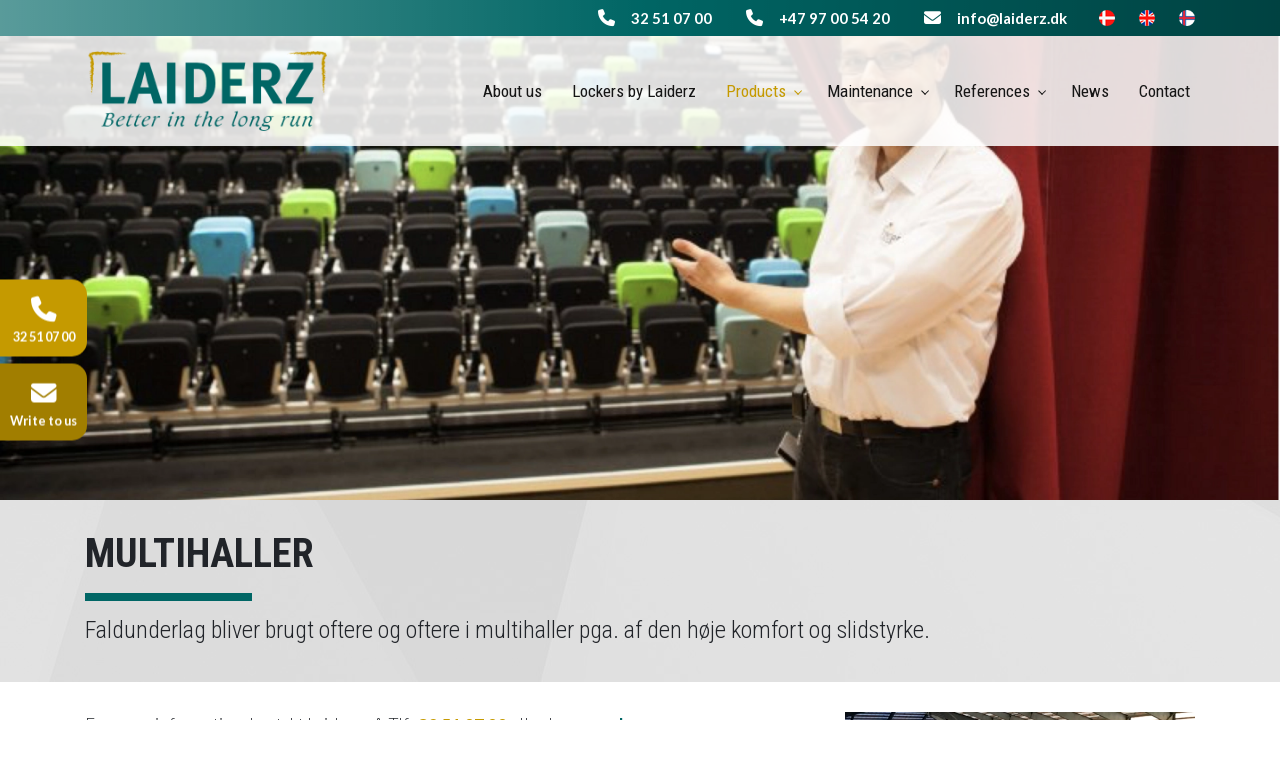

--- FILE ---
content_type: text/html; charset=UTF-8
request_url: https://laiderz.dk/en/produkter/multihaller
body_size: 15296
content:
<!DOCTYPE html>
<html lang="en" dir="ltr">
  <head>
    <script id="Cookiebot" src="https://consent.cookiebot.com/uc.js" data-cbid="953c306a-67b0-4397-b813-08f7b38920b5" data-blockingmode="auto" type="text/javascript"></script><!-- Google tag (gtag.js) -->
<script async src="https://www.googletagmanager.com/gtag/js?id=G-Y5RX309K02"></script>
<script>
  window.dataLayer = window.dataLayer || [];
  function gtag(){dataLayer.push(arguments);}
  gtag('js', new Date());

  gtag('config', 'G-Y5RX309K02');
</script>

    <meta charset="utf-8" />
<meta name="description" content="For mere information, kontakt Laiderz på: Tlf.: 32 51 07 00 eller læs mere her." />
<link rel="canonical" href="https://laiderz.dk/en/produkter/multihaller" />
<meta name="Generator" content="Drupal 10 (https://www.drupal.org)" />
<meta name="MobileOptimized" content="width" />
<meta name="HandheldFriendly" content="true" />
<meta name="viewport" content="width=device-width, initial-scale=1.0" />
<link rel="alternate" hreflang="da" href="https://laiderz.dk/produkter/multihaller" />
<link rel="alternate" hreflang="en" href="https://laiderz.dk/en/produkter/multihaller" />
<link rel="alternate" hreflang="fo" href="https://laiderz.dk/fo/produkter/multihaller" />
<link rel="icon" href="/sites/default/files/laiderz-fav.png" type="image/png" />

    <title>Multihaller - LAIDERZ ApS</title>
    <link rel="stylesheet" media="all" href="/sites/default/files/css/css_QrL37XbaZQ8Nud05Vkd_JIkYsNJyToNCun8qodM49dI.css?delta=0&amp;language=en&amp;theme=ewcustom&amp;include=[base64]" />
<link rel="stylesheet" media="all" href="/sites/default/files/css/css_sll21_D6z8K_HCxekyYcJA0kXN2GDt-oL1qGzdUbD_U.css?delta=1&amp;language=en&amp;theme=ewcustom&amp;include=[base64]" />
<link rel="stylesheet" media="all" href="https://cdn.auxo.dk/v1/css/all.min.css" />
<link rel="stylesheet" media="all" href="/themes/ewbootstrap/css/fonts.css?t7ggsn" />
<link rel="stylesheet" media="all" href="/sites/default/files/css/css_By_ijp7cCFAoiYzaNdm9DZMOCLYWl5A52YQXmsUwcKQ.css?delta=4&amp;language=en&amp;theme=ewcustom&amp;include=[base64]" />

    
  </head>
  <body class="page-node-50 page-node-even not-front not-logged-in node-produkt language-en">
    
        <a href="#main-content" class="visually-hidden focusable">
      Skip to main content
    </a>
    
      <div class="dialog-off-canvas-main-canvas" data-off-canvas-main-canvas>
    <div class="layout-container">

	<header class="top-section" role="banner">
		  <div class="main-content-wrapper">
    <div id="block-menu2">
  
    
      <header id="Menu2-6050a48c282ec" class="Menu2 Menu2-6050a48c282ec ">
	<div class="header js-sticky  js-pull-minions">
					<div class="header__top top">
				<div class="container-lg">
					<div class="row">
						<div class="col-12">
							<div class="top__cols">
								<div class="top__col">
									<ol class="company-info">
	<li class="company-info__item">
	<div class="company-info__item-visual"><a href="tel:+45+4532510700"><i aria-hidden="true" class="fa fa-phone"></i></a></div>

	<div class="company-info__item-content d-none d-md-block"><a href="tel:+45+4532510700"> 32 51 07 00</a></div>
	</li>
	<li class="company-info__item">
	<div class="company-info__item-visual"><a href="tel:+4597005420"><i aria-hidden="true" class="fa fa-phone"></i></a></div>

	<div class="company-info__item-content d-none d-md-block"><a href="tel:+4797005420">+47 97 00 54 20</a></div>
	</li>
	<li class="company-info__item">
	<div class="company-info__item-visual"><a href="mailto:info@laiderz.dk"><i aria-hidden="true" class="fa fa-envelope"></i></a></div>

	<div class="company-info__item-content d-none d-md-block"><a href="mailto:info@laiderz.dk">info@laiderz.dk</a></div>
	</li>
</ol>

								</div>
								<div class="top__col">
									<ol class="socials">
                        </ol>
																			<ol class="languages">
            <li class="languages__item">
            <a class="languages__link" href="/produkter/multihaller"><span class="languages__flag languages__flag--round" style="background-image: url(/themes/ewbootstrap/flags/da.png);"></span></a>
        </li>
            <li class="languages__item">
            <a class="languages__link" href="/en/produkter/multihaller"><span class="languages__flag languages__flag--round" style="background-image: url(/themes/ewbootstrap/flags/en.png);"></span></a>
        </li>
            <li class="languages__item">
            <a class="languages__link" href="/fo/produkter/multihaller"><span class="languages__flag languages__flag--round" style="background-image: url(/themes/ewbootstrap/flags/fo.png);"></span></a>
        </li>
    </ol>
																	</div>
							</div>
						</div>
					</div>
				</div>
			</div>
				<div class="header__primary primary ">
			<div class="primary__container container-lg">
				<div class="primary__row row">
					<div class="primary__cols col-12">
						<div class="primary__col">
							<a href="https://laiderz.dk/en" class="primary__logo" target="_self">
								<div class="media">  <picture>
                  <source srcset="/sites/default/files/styles/xl/public/laiderz-logo.webp?itok=_IVTanf0 1x" media="(min-width: 1200px)" type="image/webp" width="1069" height="356"/>
              <source srcset="/sites/default/files/styles/lg/public/laiderz-logo.webp?itok=nrZyEQFG 1x" media="(min-width: 992px)" type="image/webp" width="1069" height="356"/>
              <source srcset="/sites/default/files/styles/md/public/laiderz-logo.webp?itok=WHMF2Zdv 1x" media="(min-width: 768px)" type="image/webp" width="991" height="330"/>
              <source srcset="/sites/default/files/styles/sm/public/laiderz-logo.webp?itok=oX8bDOPk 1x" media="(min-width: 576px)" type="image/webp" width="767" height="255"/>
              <source srcset="/sites/default/files/styles/xs/public/laiderz-logo.webp?itok=eTX0nDNU 1x" media="(min-width: 0px)" type="image/webp" width="575" height="191"/>
              <source srcset="/sites/default/files/styles/xl/public/laiderz-logo.png?itok=_IVTanf0 1x" media="(min-width: 1200px)" type="image/png" width="1069" height="356"/>
              <source srcset="/sites/default/files/styles/lg/public/laiderz-logo.png?itok=nrZyEQFG 1x" media="(min-width: 992px)" type="image/png" width="1069" height="356"/>
              <source srcset="/sites/default/files/styles/md/public/laiderz-logo.png?itok=WHMF2Zdv 1x" media="(min-width: 768px)" type="image/png" width="991" height="330"/>
              <source srcset="/sites/default/files/styles/sm/public/laiderz-logo.png?itok=oX8bDOPk 1x" media="(min-width: 576px)" type="image/png" width="767" height="255"/>
              <source srcset="/sites/default/files/styles/xs/public/laiderz-logo.png?itok=eTX0nDNU 1x" media="(min-width: 0px)" type="image/png" width="575" height="191"/>
                  <img loading="lazy" src="/sites/default/files/styles/xs/public/laiderz-logo.png?itok=eTX0nDNU" alt="" />

  </picture>
</div>

							</a>
						</div>
						<div class="primary__col">
							<div class="primary__navbar">
								<div class="primary__navbar-inner">
									<div class="primary__navbar-action">
										<button class="primary__navbar-action-toggle hamburger hamburger--slider" type="button" data-sidebar-toggle="right">
											<span class="icon hamburger-box">
												<span class="icon-inner hamburger-inner"></span>
											</span>
										</button>
									</div>
									<div class="primary__navbar-main primary__navbar-main--right js-sidebar">
										<nav class="menu menu--effect--1 js-menu" aria-label="main" data-hovertimeout="0">

											<div class="menu__head">
												<a href="https://laiderz.dk/en" class="menu__head-logo" target="_self">
													<div class="media">  <picture>
                  <source srcset="/sites/default/files/styles/xl/public/laiderz-logo_0.webp?itok=UrUDq9S9 1x" media="(min-width: 1200px)" type="image/webp" width="1069" height="356"/>
              <source srcset="/sites/default/files/styles/lg/public/laiderz-logo_0.webp?itok=WCarI3BZ 1x" media="(min-width: 992px)" type="image/webp" width="1069" height="356"/>
              <source srcset="/sites/default/files/styles/md/public/laiderz-logo_0.webp?itok=q3l_xDZ- 1x" media="(min-width: 768px)" type="image/webp" width="991" height="330"/>
              <source srcset="/sites/default/files/styles/sm/public/laiderz-logo_0.webp?itok=aGdbMUF3 1x" media="(min-width: 576px)" type="image/webp" width="767" height="255"/>
              <source srcset="/sites/default/files/styles/xs/public/laiderz-logo_0.webp?itok=3o6VRrVq 1x" media="(min-width: 0px)" type="image/webp" width="575" height="191"/>
              <source srcset="/sites/default/files/styles/xl/public/laiderz-logo_0.png?itok=UrUDq9S9 1x" media="(min-width: 1200px)" type="image/png" width="1069" height="356"/>
              <source srcset="/sites/default/files/styles/lg/public/laiderz-logo_0.png?itok=WCarI3BZ 1x" media="(min-width: 992px)" type="image/png" width="1069" height="356"/>
              <source srcset="/sites/default/files/styles/md/public/laiderz-logo_0.png?itok=q3l_xDZ- 1x" media="(min-width: 768px)" type="image/png" width="991" height="330"/>
              <source srcset="/sites/default/files/styles/sm/public/laiderz-logo_0.png?itok=aGdbMUF3 1x" media="(min-width: 576px)" type="image/png" width="767" height="255"/>
              <source srcset="/sites/default/files/styles/xs/public/laiderz-logo_0.png?itok=3o6VRrVq 1x" media="(min-width: 0px)" type="image/png" width="575" height="191"/>
                  <img loading="lazy" src="/sites/default/files/styles/xs/public/laiderz-logo_0.png?itok=3o6VRrVq" alt="" />

  </picture>
</div>

												</a>
												<button class="menu__head-toggle hamburger hamburger--slider" type="button" data-sidebar-toggle="right">
													<span class="icon hamburger-box">
														<span class="icon-inner hamburger-inner"></span>
													</span>
												</button>
											</div>

											<div class="menu__body menu__dropdown menu__dropdown--1">
												<div class="menu__dropdown-inner menu__dropdown-inner--1">
													<ol class="menu__list menu__list--1">
														    <li class="menu__item menu__item--1 menu__item-28c56b97-6d05-40b6-adfb-7ba5963e511b  ">
                    <a href="/en/about-us" class="menu__link"  >
                
                <span>About us</span>

                
                            </a>
        
            </li>
    <li class="menu__item menu__item--1 menu__item-03109ff6-6451-4b05-9077-a06b15195c8a  ">
                    <a href="/en/lockers-laiderz" class="menu__link"  >
                
                <span>Lockers by Laiderz</span>

                
                            </a>
        
            </li>
    <li class="menu__item menu__item--1 menu__item-f3755672-1c73-4117-943c-0ee14ec5dd83 menu__item--mega menu__item--mega--wide ">
                    <span class="menu__link">
                
                <span>Products</span>

                
                                    <span class="toggle"><i class="icon--arrow"></i></span>
                            </span>
        
                    <div class="menu__dropdown menu__dropdown--2">
                <div class="menu__dropdown-inner menu__dropdown-inner--2">
                    <ol class="menu__list menu__list--2">
                            <li class="menu__item menu__item--2 menu__item-58a7e63c-a167-4841-b5ca-0d3677ab7e6e  ">
                    <a href="/en/produkter/kunstgraesbaner" class="menu__link"  >
                
                <span>Artificial turf</span>

                
                                    <span class="toggle"><i class="icon--arrow"></i></span>
                            </a>
        
                    <div class="menu__dropdown menu__dropdown--3">
                <div class="menu__dropdown-inner menu__dropdown-inner--3">
                    <ol class="menu__list menu__list--3">
                            <li class="menu__item menu__item--3 menu__item-e356d187-b9b7-420a-95b3-fb758618aac8  ">
                    <a href="/en/node/101" class="menu__link"  >
                
                <span>References</span>

                
                            </a>
        
            </li>

                    </ol>
                </div>
            </div>
            </li>
    <li class="menu__item menu__item--2 menu__item-1afe6f6b-ef83-4da6-9d85-b745ba12c4f1  ">
                    <a href="/en/produkter/sport-coating" class="menu__link"  >
                
                <span>Sport coating</span>

                
                                    <span class="toggle"><i class="icon--arrow"></i></span>
                            </a>
        
                    <div class="menu__dropdown menu__dropdown--3">
                <div class="menu__dropdown-inner menu__dropdown-inner--3">
                    <ol class="menu__list menu__list--3">
                            <li class="menu__item menu__item--3 menu__item-f998c9eb-e4c0-4d0b-b52a-3ce47c0f123b  ">
                    <a href="/en/node/102" class="menu__link"  >
                
                <span>References</span>

                
                            </a>
        
            </li>
    <li class="menu__item menu__item--3 menu__item-1608e240-a808-40ad-a718-6ef8c2b97ab9  ">
                    <a href="/en/produkter/atletik-loebebaner" class="menu__link"  >
                
                <span>Athletic running tracks</span>

                
                            </a>
        
            </li>
    <li class="menu__item menu__item--3 menu__item-f37c4e5c-cafb-45c3-9560-07f776671494  ">
                    <a href="/en/produkter/basketbaner" class="menu__link"  >
                
                <span>Basket tracks</span>

                
                            </a>
        
            </li>
    <li class="menu__item menu__item--3 menu__item-0fe85a5b-96c0-43c6-ace3-937f68736ab6  ">
                    <a href="/en/produkter/indendoers-loebebaner" class="menu__link"  >
                
                <span>Indoor running tracks</span>

                
                            </a>
        
            </li>
    <li class="menu__item menu__item--3 menu__item-c112e57f-4be4-421a-9f50-09ddfe46fed7  ">
                    <a href="/en/produkter/multibaner" class="menu__link"  >
                
                <span>Multi tracks</span>

                
                            </a>
        
            </li>
    <li class="menu__item menu__item--3 menu__item-4089e5e5-2227-4300-819e-9e5f4749258b  ">
                    <a href="/en/produkter/multihaller-0" class="menu__link"  >
                
                <span>Multi halls</span>

                
                            </a>
        
            </li>

                    </ol>
                </div>
            </div>
            </li>
    <li class="menu__item menu__item--2 menu__item-f5eb529b-01b4-4735-bc84-8f0ba4f4794d  ">
                    <a href="/en/produkter/udstyr" class="menu__link"  >
                
                <span>Equipment</span>

                
                                    <span class="toggle"><i class="icon--arrow"></i></span>
                            </a>
        
                    <div class="menu__dropdown menu__dropdown--3">
                <div class="menu__dropdown-inner menu__dropdown-inner--3">
                    <ol class="menu__list menu__list--3">
                            <li class="menu__item menu__item--3 menu__item-0a55de24-139a-46a5-88a5-c3d278da28eb  ">
                    <a href="/en/node/103" class="menu__link"  >
                
                <span>References</span>

                
                            </a>
        
            </li>
    <li class="menu__item menu__item--3 menu__item-e242b25e-7c64-464d-8721-35e5f0f92b5c  ">
                    <a href="/en/produkter/fodbold" class="menu__link"  >
                
                <span>Football</span>

                
                            </a>
        
            </li>
    <li class="menu__item menu__item--3 menu__item-bcb9e46b-0387-4626-9ff8-5a04d54ed5f4  ">
                    <a href="/en/produkter/atletikudstyr" class="menu__link"  >
                
                <span>Athletics</span>

                
                            </a>
        
            </li>
    <li class="menu__item menu__item--3 menu__item-8fc45ec1-1604-4e79-afc9-da3ebb30e003  ">
                    <a href="/en/produkter/basketballudstyr" class="menu__link"  >
                
                <span>Basketball</span>

                
                            </a>
        
            </li>
    <li class="menu__item menu__item--3 menu__item-b1ce24b0-c7ad-46dd-a719-3ef02aa89fe9  ">
                    <a href="/en/produkter/tennisudstyr" class="menu__link"  >
                
                <span>Tennis</span>

                
                            </a>
        
            </li>

                    </ol>
                </div>
            </div>
            </li>
    <li class="menu__item menu__item--2 menu__item-3dfef1c5-0976-41ff-af64-d491be3f47f0  ">
                    <a href="/en/produkter/faldunderlag" class="menu__link"  >
                
                <span>Tumbling mat</span>

                
                                    <span class="toggle"><i class="icon--arrow"></i></span>
                            </a>
        
                    <div class="menu__dropdown menu__dropdown--3">
                <div class="menu__dropdown-inner menu__dropdown-inner--3">
                    <ol class="menu__list menu__list--3">
                            <li class="menu__item menu__item--3 menu__item-633f9b3f-e736-4ef1-856a-3e05a3b3c349  ">
                    <a href="/en/produkter/byfornyelser" class="menu__link"  >
                
                <span>Urban renewals</span>

                
                            </a>
        
            </li>
    <li class="menu__item menu__item--3 menu__item-76fa2fd1-08f2-4897-8b4c-96c91afaad65  ">
                    <a href="/en/produkter/multihaller" class="menu__link"  >
                
                <span>Multihaller</span>

                
                            </a>
        
            </li>
    <li class="menu__item menu__item--3 menu__item-09011d9d-4468-479e-837d-1171964a8e67  ">
                    <a href="/en/produkter/skolelegepladser" class="menu__link"  >
                
                <span>Skolelegepladser</span>

                
                            </a>
        
            </li>
    <li class="menu__item menu__item--3 menu__item-152baa27-f114-4d86-812d-b77857c0ffc4  ">
                    <a href="/en/produkter/interaktive-legepladser" class="menu__link"  >
                
                <span>Interactive playgrounds</span>

                
                            </a>
        
            </li>

                    </ol>
                </div>
            </div>
            </li>
    <li class="menu__item menu__item--2 menu__item-c0e39fc8-48ca-47f0-ad8a-4475b35ca0b3  ">
                    <a href="/en/produkter/tribuner" class="menu__link"  >
                
                <span>Tribuner</span>

                
                                    <span class="toggle"><i class="icon--arrow"></i></span>
                            </a>
        
                    <div class="menu__dropdown menu__dropdown--3">
                <div class="menu__dropdown-inner menu__dropdown-inner--3">
                    <ol class="menu__list menu__list--3">
                            <li class="menu__item menu__item--3 menu__item-4816adc9-5cc4-4024-ba4a-d8ac15bf5f11  ">
                    <a href="/en/node/105" class="menu__link"  >
                
                <span>References</span>

                
                            </a>
        
            </li>
    <li class="menu__item menu__item--3 menu__item-ff6311b3-3ed7-4b0c-bace-c660d6082875  ">
                    <a href="/en/produkter/tribunestole" class="menu__link"  >
                
                <span>Tribunestole</span>

                
                            </a>
        
            </li>
    <li class="menu__item menu__item--3 menu__item-ae876467-7ac6-4389-a24d-f0ed66c3ebfe  ">
                    <a href="/en/produkter/teleskoptribune" class="menu__link"  >
                
                <span>Teleskoptribune</span>

                
                            </a>
        
            </li>

                    </ol>
                </div>
            </div>
            </li>

                    </ol>
                </div>
            </div>
            </li>
    <li class="menu__item menu__item--1 menu__item-2b0c10d1-27fd-4141-9d25-9ee83354e85f  ">
                    <a href="/en/maintenance" class="menu__link"  >
                
                <span>Maintenance</span>

                
                                    <span class="toggle"><i class="icon--arrow"></i></span>
                            </a>
        
                    <div class="menu__dropdown menu__dropdown--2">
                <div class="menu__dropdown-inner menu__dropdown-inner--2">
                    <ol class="menu__list menu__list--2">
                            <li class="menu__item menu__item--2 menu__item-67fe9feb-ba18-44f1-ac06-be6e65725ccc  ">
                    <a href="/en/vedligeholdelse/udstyr-til-kunstgraes" class="menu__link"  >
                
                <span>Equipment for maintenance of artificial turf</span>

                
                            </a>
        
            </li>
    <li class="menu__item menu__item--2 menu__item-0febd8ab-ee39-4843-86cc-8d4f3a9fb147  ">
                    <a href="/en/vedligeholdelse/vedligeholdelse-af-kunstgraesbaner" class="menu__link"  >
                
                <span>Maintenance of artificial turf</span>

                
                            </a>
        
            </li>
    <li class="menu__item menu__item--2 menu__item-c055fee9-44f3-474f-8c5b-c676fa9d5750  ">
                    <a href="/en/vedligeholdelse/udstyr-til-atletikbaner" class="menu__link"  >
                
                <span>Equipment to athletic running tracks</span>

                
                            </a>
        
            </li>
    <li class="menu__item menu__item--2 menu__item-1397db7e-7706-4d1a-ac54-d140c2274990  ">
                    <a href="/en/vedligeholdelse/vedligeholdelse-af-loebebaner" class="menu__link"  >
                
                <span>Maintenance of synthetic athletic running tracks​</span>

                
                            </a>
        
            </li>

                    </ol>
                </div>
            </div>
            </li>
    <li class="menu__item menu__item--1 menu__item-9b68f6b6-d6ab-45c0-911f-aa7d18ccfd12  ">
                    <a href="/en/sport-coating" class="menu__link"  >
                
                <span>References</span>

                
                                    <span class="toggle"><i class="icon--arrow"></i></span>
                            </a>
        
                    <div class="menu__dropdown menu__dropdown--2">
                <div class="menu__dropdown-inner menu__dropdown-inner--2">
                    <ol class="menu__list menu__list--2">
                            <li class="menu__item menu__item--2 menu__item-70264c30-9a71-47d4-81bb-8f85740f06a3  ">
                    <a href="/en/sport-coating" class="menu__link"  >
                
                <span>Sport coating</span>

                
                            </a>
        
            </li>
    <li class="menu__item menu__item--2 menu__item-bb089489-0de8-47e9-84d1-0ae3cce5158a  ">
                    <a href="/en/artificial-turf" class="menu__link"  >
                
                <span>Kunstgræs</span>

                
                            </a>
        
            </li>

                    </ol>
                </div>
            </div>
            </li>
    <li class="menu__item menu__item--1 menu__item-8098a2b2-dd3b-441c-bea3-9640f2e93c19  ">
                    <a href="/en/news" class="menu__link"  >
                
                <span>News</span>

                
                            </a>
        
            </li>
    <li class="menu__item menu__item--1 menu__item-f124156b-0f1b-4230-87c7-1d2b5c8a08dc  ">
                    <a href="/en/contact-laiderz-aps" class="menu__link"  >
                
                <span>Contact</span>

                
                            </a>
        
            </li>

													</ol>
													<div class="menu__body-footer">
														<ol class="socials">
                        </ol>
																													<ol class="languages">
            <li class="languages__item">
            <a class="languages__link" href="/produkter/multihaller"><span class="languages__flag languages__flag--round" style="background-image: url(/themes/ewbootstrap/flags/da.png);"></span></a>
        </li>
            <li class="languages__item">
            <a class="languages__link" href="/en/produkter/multihaller"><span class="languages__flag languages__flag--round" style="background-image: url(/themes/ewbootstrap/flags/en.png);"></span></a>
        </li>
            <li class="languages__item">
            <a class="languages__link" href="/fo/produkter/multihaller"><span class="languages__flag languages__flag--round" style="background-image: url(/themes/ewbootstrap/flags/fo.png);"></span></a>
        </li>
    </ol>
																											</div>
												</div>
											</div>
										</nav>
									</div>
								</div>
							</div>
						</div>
					</div>
				</div>
			</div>
		</div>
	</div>
</header>

  </div>

  </div>

	</header>

			  <div class="main-content-wrapper">
    <div id="block-slider4">
  
    
      <div id="Slider4rev3-6045d48c45953" class="carousel slide Slider4rev3  " data-randomize="false" data-ride="carousel"  data-interval="false"  >

	
		<!-- Wrapper for slides -->
		<div class="carousel-inner">
			
							
                                            <div class="carousel-item carousel-item-1  active ">
                            <div class="media">  <picture>
                  <source srcset="/sites/default/files/styles/xl/public/2023-08/Aarhus%2C%20Tivoli%20Friheden.webp?itok=zmQlvdSw 1x" media="(min-width: 1200px)" type="image/webp" width="1600" height="1070"/>
              <source srcset="/sites/default/files/styles/lg/public/2023-08/Aarhus%2C%20Tivoli%20Friheden.webp?itok=Y5nS6aDB 1x" media="(min-width: 992px)" type="image/webp" width="1199" height="802"/>
              <source srcset="/sites/default/files/styles/md/public/2023-08/Aarhus%2C%20Tivoli%20Friheden.webp?itok=poMRaApO 1x" media="(min-width: 768px)" type="image/webp" width="991" height="663"/>
              <source srcset="/sites/default/files/styles/sm/public/2023-08/Aarhus%2C%20Tivoli%20Friheden.webp?itok=4DmvNeZ6 1x" media="(min-width: 576px)" type="image/webp" width="767" height="513"/>
              <source srcset="/sites/default/files/styles/xs/public/2023-08/Aarhus%2C%20Tivoli%20Friheden.webp?itok=HUUgGSH7 1x" media="(min-width: 0px)" type="image/webp" width="575" height="385"/>
              <source srcset="/sites/default/files/styles/xl/public/2023-08/Aarhus%2C%20Tivoli%20Friheden.png?itok=zmQlvdSw 1x" media="(min-width: 1200px)" type="image/png" width="1600" height="1070"/>
              <source srcset="/sites/default/files/styles/lg/public/2023-08/Aarhus%2C%20Tivoli%20Friheden.png?itok=Y5nS6aDB 1x" media="(min-width: 992px)" type="image/png" width="1199" height="802"/>
              <source srcset="/sites/default/files/styles/md/public/2023-08/Aarhus%2C%20Tivoli%20Friheden.png?itok=poMRaApO 1x" media="(min-width: 768px)" type="image/png" width="991" height="663"/>
              <source srcset="/sites/default/files/styles/sm/public/2023-08/Aarhus%2C%20Tivoli%20Friheden.png?itok=4DmvNeZ6 1x" media="(min-width: 576px)" type="image/png" width="767" height="513"/>
              <source srcset="/sites/default/files/styles/xs/public/2023-08/Aarhus%2C%20Tivoli%20Friheden.png?itok=HUUgGSH7 1x" media="(min-width: 0px)" type="image/png" width="575" height="385"/>
                  <img loading="lazy" class="d-block w-100" src="/sites/default/files/styles/xs/public/2023-08/Aarhus%2C%20Tivoli%20Friheden.png?itok=HUUgGSH7" alt="" />

  </picture>
</div>

                            <div class="container Slider4rev3-carousel-content">
                                <div class="row">
                                    <div class="col-12 align-center">
                                        
                                    </div>
                                </div>
                            </div>
                        </div>
                    											
                                            <div class="carousel-item carousel-item-1 ">
                            <div class="media">  <picture>
                  <source srcset="/sites/default/files/styles/xl/public/2023-08/IMG_5359.webp?itok=YFlNNZth 1x" media="(min-width: 1200px)" type="image/webp" width="1600" height="1200"/>
              <source srcset="/sites/default/files/styles/lg/public/2023-08/IMG_5359.webp?itok=0az7o7Go 1x" media="(min-width: 992px)" type="image/webp" width="1199" height="899"/>
              <source srcset="/sites/default/files/styles/md/public/2023-08/IMG_5359.webp?itok=M6Ro0KX8 1x" media="(min-width: 768px)" type="image/webp" width="991" height="743"/>
              <source srcset="/sites/default/files/styles/sm/public/2023-08/IMG_5359.webp?itok=TRr_gR3O 1x" media="(min-width: 576px)" type="image/webp" width="767" height="575"/>
              <source srcset="/sites/default/files/styles/xs/public/2023-08/IMG_5359.webp?itok=T1Is_EKa 1x" media="(min-width: 0px)" type="image/webp" width="575" height="431"/>
              <source srcset="/sites/default/files/styles/xl/public/2023-08/IMG_5359.JPG?itok=YFlNNZth 1x" media="(min-width: 1200px)" type="image/jpeg" width="1600" height="1200"/>
              <source srcset="/sites/default/files/styles/lg/public/2023-08/IMG_5359.JPG?itok=0az7o7Go 1x" media="(min-width: 992px)" type="image/jpeg" width="1199" height="899"/>
              <source srcset="/sites/default/files/styles/md/public/2023-08/IMG_5359.JPG?itok=M6Ro0KX8 1x" media="(min-width: 768px)" type="image/jpeg" width="991" height="743"/>
              <source srcset="/sites/default/files/styles/sm/public/2023-08/IMG_5359.JPG?itok=TRr_gR3O 1x" media="(min-width: 576px)" type="image/jpeg" width="767" height="575"/>
              <source srcset="/sites/default/files/styles/xs/public/2023-08/IMG_5359.JPG?itok=T1Is_EKa 1x" media="(min-width: 0px)" type="image/jpeg" width="575" height="431"/>
                  <img loading="lazy" class="d-block w-100" src="/sites/default/files/styles/xs/public/2023-08/IMG_5359.JPG?itok=T1Is_EKa" alt="" />

  </picture>
</div>

                            <div class="container Slider4rev3-carousel-content">
                                <div class="row">
                                    <div class="col-12 align-center">
                                        
                                    </div>
                                </div>
                            </div>
                        </div>
                    											
                                            <div class="carousel-item carousel-item-1 ">
                            <div class="media">  <picture>
                  <source srcset="/sites/default/files/styles/xl/public/2023-08/IMG_5355.webp?itok=Zn74uodx 1x" media="(min-width: 1200px)" type="image/webp" width="1600" height="1200"/>
              <source srcset="/sites/default/files/styles/lg/public/2023-08/IMG_5355.webp?itok=-RNgIdUR 1x" media="(min-width: 992px)" type="image/webp" width="1199" height="899"/>
              <source srcset="/sites/default/files/styles/md/public/2023-08/IMG_5355.webp?itok=V4jtgLU5 1x" media="(min-width: 768px)" type="image/webp" width="991" height="743"/>
              <source srcset="/sites/default/files/styles/sm/public/2023-08/IMG_5355.webp?itok=IsqkrJj2 1x" media="(min-width: 576px)" type="image/webp" width="767" height="575"/>
              <source srcset="/sites/default/files/styles/xs/public/2023-08/IMG_5355.webp?itok=LYTZ1X3V 1x" media="(min-width: 0px)" type="image/webp" width="575" height="431"/>
              <source srcset="/sites/default/files/styles/xl/public/2023-08/IMG_5355.JPG?itok=Zn74uodx 1x" media="(min-width: 1200px)" type="image/jpeg" width="1600" height="1200"/>
              <source srcset="/sites/default/files/styles/lg/public/2023-08/IMG_5355.JPG?itok=-RNgIdUR 1x" media="(min-width: 992px)" type="image/jpeg" width="1199" height="899"/>
              <source srcset="/sites/default/files/styles/md/public/2023-08/IMG_5355.JPG?itok=V4jtgLU5 1x" media="(min-width: 768px)" type="image/jpeg" width="991" height="743"/>
              <source srcset="/sites/default/files/styles/sm/public/2023-08/IMG_5355.JPG?itok=IsqkrJj2 1x" media="(min-width: 576px)" type="image/jpeg" width="767" height="575"/>
              <source srcset="/sites/default/files/styles/xs/public/2023-08/IMG_5355.JPG?itok=LYTZ1X3V 1x" media="(min-width: 0px)" type="image/jpeg" width="575" height="431"/>
                  <img loading="lazy" class="d-block w-100" src="/sites/default/files/styles/xs/public/2023-08/IMG_5355.JPG?itok=LYTZ1X3V" alt="" />

  </picture>
</div>

                            <div class="container Slider4rev3-carousel-content">
                                <div class="row">
                                    <div class="col-12 align-center">
                                        
                                    </div>
                                </div>
                            </div>
                        </div>
                    											
                                            <div class="carousel-item carousel-item-1 ">
                            <div class="media">  <picture>
                  <source srcset="/sites/default/files/styles/xl/public/2023-08/IMG_5362.webp?itok=rRlJOjlZ 1x" media="(min-width: 1200px)" type="image/webp" width="1600" height="1200"/>
              <source srcset="/sites/default/files/styles/lg/public/2023-08/IMG_5362.webp?itok=958x4sK5 1x" media="(min-width: 992px)" type="image/webp" width="1199" height="899"/>
              <source srcset="/sites/default/files/styles/md/public/2023-08/IMG_5362.webp?itok=BwEjAyvp 1x" media="(min-width: 768px)" type="image/webp" width="991" height="743"/>
              <source srcset="/sites/default/files/styles/sm/public/2023-08/IMG_5362.webp?itok=jXX54mO8 1x" media="(min-width: 576px)" type="image/webp" width="767" height="575"/>
              <source srcset="/sites/default/files/styles/xs/public/2023-08/IMG_5362.webp?itok=YybQZzdl 1x" media="(min-width: 0px)" type="image/webp" width="575" height="431"/>
              <source srcset="/sites/default/files/styles/xl/public/2023-08/IMG_5362.JPG?itok=rRlJOjlZ 1x" media="(min-width: 1200px)" type="image/jpeg" width="1600" height="1200"/>
              <source srcset="/sites/default/files/styles/lg/public/2023-08/IMG_5362.JPG?itok=958x4sK5 1x" media="(min-width: 992px)" type="image/jpeg" width="1199" height="899"/>
              <source srcset="/sites/default/files/styles/md/public/2023-08/IMG_5362.JPG?itok=BwEjAyvp 1x" media="(min-width: 768px)" type="image/jpeg" width="991" height="743"/>
              <source srcset="/sites/default/files/styles/sm/public/2023-08/IMG_5362.JPG?itok=jXX54mO8 1x" media="(min-width: 576px)" type="image/jpeg" width="767" height="575"/>
              <source srcset="/sites/default/files/styles/xs/public/2023-08/IMG_5362.JPG?itok=YybQZzdl 1x" media="(min-width: 0px)" type="image/jpeg" width="575" height="431"/>
                  <img loading="lazy" class="d-block w-100" src="/sites/default/files/styles/xs/public/2023-08/IMG_5362.JPG?itok=YybQZzdl" alt="" />

  </picture>
</div>

                            <div class="container Slider4rev3-carousel-content">
                                <div class="row">
                                    <div class="col-12 align-center">
                                        
                                    </div>
                                </div>
                            </div>
                        </div>
                    											
                                            <div class="carousel-item carousel-item-1 ">
                            <div class="media">  <picture>
                  <source srcset="/sites/default/files/styles/xl/public/2023-08/IMG_5364.webp?itok=VEKDJEC3 1x" media="(min-width: 1200px)" type="image/webp" width="1600" height="1200"/>
              <source srcset="/sites/default/files/styles/lg/public/2023-08/IMG_5364.webp?itok=TA_C45MZ 1x" media="(min-width: 992px)" type="image/webp" width="1199" height="899"/>
              <source srcset="/sites/default/files/styles/md/public/2023-08/IMG_5364.webp?itok=nzjY--h- 1x" media="(min-width: 768px)" type="image/webp" width="991" height="743"/>
              <source srcset="/sites/default/files/styles/sm/public/2023-08/IMG_5364.webp?itok=HdhZ8GL_ 1x" media="(min-width: 576px)" type="image/webp" width="767" height="575"/>
              <source srcset="/sites/default/files/styles/xs/public/2023-08/IMG_5364.webp?itok=zlRXVlpf 1x" media="(min-width: 0px)" type="image/webp" width="575" height="431"/>
              <source srcset="/sites/default/files/styles/xl/public/2023-08/IMG_5364.JPG?itok=VEKDJEC3 1x" media="(min-width: 1200px)" type="image/jpeg" width="1600" height="1200"/>
              <source srcset="/sites/default/files/styles/lg/public/2023-08/IMG_5364.JPG?itok=TA_C45MZ 1x" media="(min-width: 992px)" type="image/jpeg" width="1199" height="899"/>
              <source srcset="/sites/default/files/styles/md/public/2023-08/IMG_5364.JPG?itok=nzjY--h- 1x" media="(min-width: 768px)" type="image/jpeg" width="991" height="743"/>
              <source srcset="/sites/default/files/styles/sm/public/2023-08/IMG_5364.JPG?itok=HdhZ8GL_ 1x" media="(min-width: 576px)" type="image/jpeg" width="767" height="575"/>
              <source srcset="/sites/default/files/styles/xs/public/2023-08/IMG_5364.JPG?itok=zlRXVlpf 1x" media="(min-width: 0px)" type="image/jpeg" width="575" height="431"/>
                  <img loading="lazy" class="d-block w-100" src="/sites/default/files/styles/xs/public/2023-08/IMG_5364.JPG?itok=zlRXVlpf" alt="" />

  </picture>
</div>

                            <div class="container Slider4rev3-carousel-content">
                                <div class="row">
                                    <div class="col-12 align-center">
                                        
                                    </div>
                                </div>
                            </div>
                        </div>
                    											
                                            <div class="carousel-item carousel-item-1 ">
                            <div class="media">  <picture>
                  <source srcset="/sites/default/files/styles/xl/public/2023-08/Gigantium%201.webp?itok=OnxWvVVV 1x" media="(min-width: 1200px)" type="image/webp" width="1600" height="2133"/>
              <source srcset="/sites/default/files/styles/lg/public/2023-08/Gigantium%201.webp?itok=CHHOdk-4 1x" media="(min-width: 992px)" type="image/webp" width="1199" height="1599"/>
              <source srcset="/sites/default/files/styles/md/public/2023-08/Gigantium%201.webp?itok=Kfl5CJt0 1x" media="(min-width: 768px)" type="image/webp" width="991" height="1321"/>
              <source srcset="/sites/default/files/styles/sm/public/2023-08/Gigantium%201.webp?itok=jgrh27DY 1x" media="(min-width: 576px)" type="image/webp" width="767" height="1023"/>
              <source srcset="/sites/default/files/styles/xs/public/2023-08/Gigantium%201.webp?itok=7dARhG2b 1x" media="(min-width: 0px)" type="image/webp" width="575" height="767"/>
              <source srcset="/sites/default/files/styles/xl/public/2023-08/Gigantium%201.jpg?itok=OnxWvVVV 1x" media="(min-width: 1200px)" type="image/jpeg" width="1600" height="2133"/>
              <source srcset="/sites/default/files/styles/lg/public/2023-08/Gigantium%201.jpg?itok=CHHOdk-4 1x" media="(min-width: 992px)" type="image/jpeg" width="1199" height="1599"/>
              <source srcset="/sites/default/files/styles/md/public/2023-08/Gigantium%201.jpg?itok=Kfl5CJt0 1x" media="(min-width: 768px)" type="image/jpeg" width="991" height="1321"/>
              <source srcset="/sites/default/files/styles/sm/public/2023-08/Gigantium%201.jpg?itok=jgrh27DY 1x" media="(min-width: 576px)" type="image/jpeg" width="767" height="1023"/>
              <source srcset="/sites/default/files/styles/xs/public/2023-08/Gigantium%201.jpg?itok=7dARhG2b 1x" media="(min-width: 0px)" type="image/jpeg" width="575" height="767"/>
                  <img loading="lazy" class="d-block w-100" src="/sites/default/files/styles/xs/public/2023-08/Gigantium%201.jpg?itok=7dARhG2b" alt="" />

  </picture>
</div>

                            <div class="container Slider4rev3-carousel-content">
                                <div class="row">
                                    <div class="col-12 align-center">
                                        
                                    </div>
                                </div>
                            </div>
                        </div>
                    											
                                            <div class="carousel-item carousel-item-1 ">
                            <div class="media">  <picture>
                  <source srcset="/sites/default/files/styles/xl/public/2023-08/Gigantium3.webp?itok=kbEE3Qum 1x" media="(min-width: 1200px)" type="image/webp" width="1600" height="2844"/>
              <source srcset="/sites/default/files/styles/lg/public/2023-08/Gigantium3.webp?itok=ZanFJKo_ 1x" media="(min-width: 992px)" type="image/webp" width="1199" height="2132"/>
              <source srcset="/sites/default/files/styles/md/public/2023-08/Gigantium3.webp?itok=_N_m6rIV 1x" media="(min-width: 768px)" type="image/webp" width="991" height="1762"/>
              <source srcset="/sites/default/files/styles/sm/public/2023-08/Gigantium3.webp?itok=WJuDrvd4 1x" media="(min-width: 576px)" type="image/webp" width="767" height="1364"/>
              <source srcset="/sites/default/files/styles/xs/public/2023-08/Gigantium3.webp?itok=OpUoDE5d 1x" media="(min-width: 0px)" type="image/webp" width="575" height="1022"/>
              <source srcset="/sites/default/files/styles/xl/public/2023-08/Gigantium3.JPG?itok=kbEE3Qum 1x" media="(min-width: 1200px)" type="image/jpeg" width="1600" height="2844"/>
              <source srcset="/sites/default/files/styles/lg/public/2023-08/Gigantium3.JPG?itok=ZanFJKo_ 1x" media="(min-width: 992px)" type="image/jpeg" width="1199" height="2132"/>
              <source srcset="/sites/default/files/styles/md/public/2023-08/Gigantium3.JPG?itok=_N_m6rIV 1x" media="(min-width: 768px)" type="image/jpeg" width="991" height="1762"/>
              <source srcset="/sites/default/files/styles/sm/public/2023-08/Gigantium3.JPG?itok=WJuDrvd4 1x" media="(min-width: 576px)" type="image/jpeg" width="767" height="1364"/>
              <source srcset="/sites/default/files/styles/xs/public/2023-08/Gigantium3.JPG?itok=OpUoDE5d 1x" media="(min-width: 0px)" type="image/jpeg" width="575" height="1022"/>
                  <img loading="lazy" class="d-block w-100" src="/sites/default/files/styles/xs/public/2023-08/Gigantium3.JPG?itok=OpUoDE5d" alt="" />

  </picture>
</div>

                            <div class="container Slider4rev3-carousel-content">
                                <div class="row">
                                    <div class="col-12 align-center">
                                        
                                    </div>
                                </div>
                            </div>
                        </div>
                    											
                                            <div class="carousel-item carousel-item-1 ">
                            <div class="media">  <picture>
                  <source srcset="/sites/default/files/styles/xl/public/2023-08/Gigantium2.webp?itok=mp9gb7la 1x" media="(min-width: 1200px)" type="image/webp" width="1600" height="2133"/>
              <source srcset="/sites/default/files/styles/lg/public/2023-08/Gigantium2.webp?itok=-vZ9o9SQ 1x" media="(min-width: 992px)" type="image/webp" width="1199" height="1599"/>
              <source srcset="/sites/default/files/styles/md/public/2023-08/Gigantium2.webp?itok=WGtsY55N 1x" media="(min-width: 768px)" type="image/webp" width="991" height="1321"/>
              <source srcset="/sites/default/files/styles/sm/public/2023-08/Gigantium2.webp?itok=IbgeXSoQ 1x" media="(min-width: 576px)" type="image/webp" width="767" height="1023"/>
              <source srcset="/sites/default/files/styles/xs/public/2023-08/Gigantium2.webp?itok=eWXUuWyk 1x" media="(min-width: 0px)" type="image/webp" width="575" height="767"/>
              <source srcset="/sites/default/files/styles/xl/public/2023-08/Gigantium2.jpg?itok=mp9gb7la 1x" media="(min-width: 1200px)" type="image/jpeg" width="1600" height="2133"/>
              <source srcset="/sites/default/files/styles/lg/public/2023-08/Gigantium2.jpg?itok=-vZ9o9SQ 1x" media="(min-width: 992px)" type="image/jpeg" width="1199" height="1599"/>
              <source srcset="/sites/default/files/styles/md/public/2023-08/Gigantium2.jpg?itok=WGtsY55N 1x" media="(min-width: 768px)" type="image/jpeg" width="991" height="1321"/>
              <source srcset="/sites/default/files/styles/sm/public/2023-08/Gigantium2.jpg?itok=IbgeXSoQ 1x" media="(min-width: 576px)" type="image/jpeg" width="767" height="1023"/>
              <source srcset="/sites/default/files/styles/xs/public/2023-08/Gigantium2.jpg?itok=eWXUuWyk 1x" media="(min-width: 0px)" type="image/jpeg" width="575" height="767"/>
                  <img loading="lazy" class="d-block w-100" src="/sites/default/files/styles/xs/public/2023-08/Gigantium2.jpg?itok=eWXUuWyk" alt="" />

  </picture>
</div>

                            <div class="container Slider4rev3-carousel-content">
                                <div class="row">
                                    <div class="col-12 align-center">
                                        
                                    </div>
                                </div>
                            </div>
                        </div>
                    											
                                            <div class="carousel-item carousel-item-1 ">
                            <div class="media">  <picture>
                  <source srcset="/sites/default/files/styles/xl/public/2023-01/pnp-large.webp?itok=yituzyVJ 1x" media="(min-width: 1200px)" type="image/webp" width="1600" height="931"/>
              <source srcset="/sites/default/files/styles/lg/public/2023-01/pnp-large.webp?itok=JKunLy8f 1x" media="(min-width: 992px)" type="image/webp" width="1199" height="698"/>
              <source srcset="/sites/default/files/styles/md/public/2023-01/pnp-large.webp?itok=6_HXhOPI 1x" media="(min-width: 768px)" type="image/webp" width="991" height="577"/>
              <source srcset="/sites/default/files/styles/sm/public/2023-01/pnp-large.webp?itok=2UKQn3Mp 1x" media="(min-width: 576px)" type="image/webp" width="767" height="446"/>
              <source srcset="/sites/default/files/styles/xs/public/2023-01/pnp-large.webp?itok=UDAXIlxj 1x" media="(min-width: 0px)" type="image/webp" width="575" height="335"/>
              <source srcset="/sites/default/files/styles/xl/public/2023-01/pnp-large.jpg?itok=yituzyVJ 1x" media="(min-width: 1200px)" type="image/jpeg" width="1600" height="931"/>
              <source srcset="/sites/default/files/styles/lg/public/2023-01/pnp-large.jpg?itok=JKunLy8f 1x" media="(min-width: 992px)" type="image/jpeg" width="1199" height="698"/>
              <source srcset="/sites/default/files/styles/md/public/2023-01/pnp-large.jpg?itok=6_HXhOPI 1x" media="(min-width: 768px)" type="image/jpeg" width="991" height="577"/>
              <source srcset="/sites/default/files/styles/sm/public/2023-01/pnp-large.jpg?itok=2UKQn3Mp 1x" media="(min-width: 576px)" type="image/jpeg" width="767" height="446"/>
              <source srcset="/sites/default/files/styles/xs/public/2023-01/pnp-large.jpg?itok=UDAXIlxj 1x" media="(min-width: 0px)" type="image/jpeg" width="575" height="335"/>
                  <img loading="lazy" class="d-block w-100" src="/sites/default/files/styles/xs/public/2023-01/pnp-large.jpg?itok=UDAXIlxj" alt="" />

  </picture>
</div>

                            <div class="container Slider4rev3-carousel-content">
                                <div class="row">
                                    <div class="col-12 align-center">
                                        
                                    </div>
                                </div>
                            </div>
                        </div>
                    											
                                            <div class="carousel-item carousel-item-1 ">
                            <div class="media">  <picture>
                  <source srcset="/sites/default/files/styles/xl/public/2023-01/IMG_1012.webp?itok=1uKuO4XW 1x" media="(min-width: 1200px)" type="image/webp" width="1600" height="1195"/>
              <source srcset="/sites/default/files/styles/lg/public/2023-01/IMG_1012.webp?itok=7HWbePZb 1x" media="(min-width: 992px)" type="image/webp" width="1199" height="896"/>
              <source srcset="/sites/default/files/styles/md/public/2023-01/IMG_1012.webp?itok=qOeiLopO 1x" media="(min-width: 768px)" type="image/webp" width="991" height="740"/>
              <source srcset="/sites/default/files/styles/sm/public/2023-01/IMG_1012.webp?itok=4JvpL98r 1x" media="(min-width: 576px)" type="image/webp" width="767" height="573"/>
              <source srcset="/sites/default/files/styles/xs/public/2023-01/IMG_1012.webp?itok=PBjz3ssR 1x" media="(min-width: 0px)" type="image/webp" width="575" height="429"/>
              <source srcset="/sites/default/files/styles/xl/public/2023-01/IMG_1012.JPG?itok=1uKuO4XW 1x" media="(min-width: 1200px)" type="image/jpeg" width="1600" height="1195"/>
              <source srcset="/sites/default/files/styles/lg/public/2023-01/IMG_1012.JPG?itok=7HWbePZb 1x" media="(min-width: 992px)" type="image/jpeg" width="1199" height="896"/>
              <source srcset="/sites/default/files/styles/md/public/2023-01/IMG_1012.JPG?itok=qOeiLopO 1x" media="(min-width: 768px)" type="image/jpeg" width="991" height="740"/>
              <source srcset="/sites/default/files/styles/sm/public/2023-01/IMG_1012.JPG?itok=4JvpL98r 1x" media="(min-width: 576px)" type="image/jpeg" width="767" height="573"/>
              <source srcset="/sites/default/files/styles/xs/public/2023-01/IMG_1012.JPG?itok=PBjz3ssR 1x" media="(min-width: 0px)" type="image/jpeg" width="575" height="429"/>
                  <img loading="lazy" class="d-block w-100" src="/sites/default/files/styles/xs/public/2023-01/IMG_1012.JPG?itok=PBjz3ssR" alt="" />

  </picture>
</div>

                            <div class="container Slider4rev3-carousel-content">
                                <div class="row">
                                    <div class="col-12 align-center">
                                        
                                    </div>
                                </div>
                            </div>
                        </div>
                    											
                                            <div class="carousel-item carousel-item-1 ">
                            <div class="media">  <picture>
                  <source srcset="/sites/default/files/styles/xl/public/2023-01/DSC03866.webp?itok=Vj5E3OBU 1x" media="(min-width: 1200px)" type="image/webp" width="1600" height="1200"/>
              <source srcset="/sites/default/files/styles/lg/public/2023-01/DSC03866.webp?itok=JJaELWSj 1x" media="(min-width: 992px)" type="image/webp" width="1199" height="899"/>
              <source srcset="/sites/default/files/styles/md/public/2023-01/DSC03866.webp?itok=1umkqTwE 1x" media="(min-width: 768px)" type="image/webp" width="991" height="743"/>
              <source srcset="/sites/default/files/styles/sm/public/2023-01/DSC03866.webp?itok=m23F9fpC 1x" media="(min-width: 576px)" type="image/webp" width="767" height="575"/>
              <source srcset="/sites/default/files/styles/xs/public/2023-01/DSC03866.webp?itok=uvcv4foi 1x" media="(min-width: 0px)" type="image/webp" width="575" height="431"/>
              <source srcset="/sites/default/files/styles/xl/public/2023-01/DSC03866.JPG?itok=Vj5E3OBU 1x" media="(min-width: 1200px)" type="image/jpeg" width="1600" height="1200"/>
              <source srcset="/sites/default/files/styles/lg/public/2023-01/DSC03866.JPG?itok=JJaELWSj 1x" media="(min-width: 992px)" type="image/jpeg" width="1199" height="899"/>
              <source srcset="/sites/default/files/styles/md/public/2023-01/DSC03866.JPG?itok=1umkqTwE 1x" media="(min-width: 768px)" type="image/jpeg" width="991" height="743"/>
              <source srcset="/sites/default/files/styles/sm/public/2023-01/DSC03866.JPG?itok=m23F9fpC 1x" media="(min-width: 576px)" type="image/jpeg" width="767" height="575"/>
              <source srcset="/sites/default/files/styles/xs/public/2023-01/DSC03866.JPG?itok=uvcv4foi 1x" media="(min-width: 0px)" type="image/jpeg" width="575" height="431"/>
                  <img loading="lazy" class="d-block w-100" src="/sites/default/files/styles/xs/public/2023-01/DSC03866.JPG?itok=uvcv4foi" alt="" />

  </picture>
</div>

                            <div class="container Slider4rev3-carousel-content">
                                <div class="row">
                                    <div class="col-12 align-center">
                                        
                                    </div>
                                </div>
                            </div>
                        </div>
                    											
                                            <div class="carousel-item carousel-item-1 ">
                            <div class="media">  <picture>
                  <source srcset="/sites/default/files/styles/xl/public/2023-01/DSC03849.webp?itok=OSY6Ypl_ 1x" media="(min-width: 1200px)" type="image/webp" width="1600" height="1200"/>
              <source srcset="/sites/default/files/styles/lg/public/2023-01/DSC03849.webp?itok=vN9xiNPc 1x" media="(min-width: 992px)" type="image/webp" width="1199" height="899"/>
              <source srcset="/sites/default/files/styles/md/public/2023-01/DSC03849.webp?itok=iG7Lc8gq 1x" media="(min-width: 768px)" type="image/webp" width="991" height="743"/>
              <source srcset="/sites/default/files/styles/sm/public/2023-01/DSC03849.webp?itok=KIIt4V7K 1x" media="(min-width: 576px)" type="image/webp" width="767" height="575"/>
              <source srcset="/sites/default/files/styles/xs/public/2023-01/DSC03849.webp?itok=h34IQ50_ 1x" media="(min-width: 0px)" type="image/webp" width="575" height="431"/>
              <source srcset="/sites/default/files/styles/xl/public/2023-01/DSC03849.JPG?itok=OSY6Ypl_ 1x" media="(min-width: 1200px)" type="image/jpeg" width="1600" height="1200"/>
              <source srcset="/sites/default/files/styles/lg/public/2023-01/DSC03849.JPG?itok=vN9xiNPc 1x" media="(min-width: 992px)" type="image/jpeg" width="1199" height="899"/>
              <source srcset="/sites/default/files/styles/md/public/2023-01/DSC03849.JPG?itok=iG7Lc8gq 1x" media="(min-width: 768px)" type="image/jpeg" width="991" height="743"/>
              <source srcset="/sites/default/files/styles/sm/public/2023-01/DSC03849.JPG?itok=KIIt4V7K 1x" media="(min-width: 576px)" type="image/jpeg" width="767" height="575"/>
              <source srcset="/sites/default/files/styles/xs/public/2023-01/DSC03849.JPG?itok=h34IQ50_ 1x" media="(min-width: 0px)" type="image/jpeg" width="575" height="431"/>
                  <img loading="lazy" class="d-block w-100" src="/sites/default/files/styles/xs/public/2023-01/DSC03849.JPG?itok=h34IQ50_" alt="" />

  </picture>
</div>

                            <div class="container Slider4rev3-carousel-content">
                                <div class="row">
                                    <div class="col-12 align-center">
                                        
                                    </div>
                                </div>
                            </div>
                        </div>
                    											
                                            <div class="carousel-item carousel-item-1 ">
                            <div class="media">  <picture>
                  <source srcset="/sites/default/files/styles/xl/public/2023-01/IMG_2895.webp?itok=MWmRd8fu 1x" media="(min-width: 1200px)" type="image/webp" width="1600" height="1200"/>
              <source srcset="/sites/default/files/styles/lg/public/2023-01/IMG_2895.webp?itok=AyExZa6Y 1x" media="(min-width: 992px)" type="image/webp" width="1199" height="899"/>
              <source srcset="/sites/default/files/styles/md/public/2023-01/IMG_2895.webp?itok=BHkUIET5 1x" media="(min-width: 768px)" type="image/webp" width="991" height="743"/>
              <source srcset="/sites/default/files/styles/sm/public/2023-01/IMG_2895.webp?itok=6sxlxYj_ 1x" media="(min-width: 576px)" type="image/webp" width="767" height="575"/>
              <source srcset="/sites/default/files/styles/xs/public/2023-01/IMG_2895.webp?itok=qSGjscLi 1x" media="(min-width: 0px)" type="image/webp" width="575" height="431"/>
              <source srcset="/sites/default/files/styles/xl/public/2023-01/IMG_2895.jpg?itok=MWmRd8fu 1x" media="(min-width: 1200px)" type="image/jpeg" width="1600" height="1200"/>
              <source srcset="/sites/default/files/styles/lg/public/2023-01/IMG_2895.jpg?itok=AyExZa6Y 1x" media="(min-width: 992px)" type="image/jpeg" width="1199" height="899"/>
              <source srcset="/sites/default/files/styles/md/public/2023-01/IMG_2895.jpg?itok=BHkUIET5 1x" media="(min-width: 768px)" type="image/jpeg" width="991" height="743"/>
              <source srcset="/sites/default/files/styles/sm/public/2023-01/IMG_2895.jpg?itok=6sxlxYj_ 1x" media="(min-width: 576px)" type="image/jpeg" width="767" height="575"/>
              <source srcset="/sites/default/files/styles/xs/public/2023-01/IMG_2895.jpg?itok=qSGjscLi 1x" media="(min-width: 0px)" type="image/jpeg" width="575" height="431"/>
                  <img loading="lazy" class="d-block w-100" src="/sites/default/files/styles/xs/public/2023-01/IMG_2895.jpg?itok=qSGjscLi" alt="" />

  </picture>
</div>

                            <div class="container Slider4rev3-carousel-content">
                                <div class="row">
                                    <div class="col-12 align-center">
                                        
                                    </div>
                                </div>
                            </div>
                        </div>
                    											
                                            <div class="carousel-item carousel-item-1 ">
                            <div class="media">  <picture>
                  <source srcset="/sites/default/files/styles/xl/public/2023-01/IMG_1065.webp?itok=21MFSPYC 1x" media="(min-width: 1200px)" type="image/webp" width="1600" height="1200"/>
              <source srcset="/sites/default/files/styles/lg/public/2023-01/IMG_1065.webp?itok=0Dkx-_fx 1x" media="(min-width: 992px)" type="image/webp" width="1199" height="899"/>
              <source srcset="/sites/default/files/styles/md/public/2023-01/IMG_1065.webp?itok=wO7onvYP 1x" media="(min-width: 768px)" type="image/webp" width="991" height="743"/>
              <source srcset="/sites/default/files/styles/sm/public/2023-01/IMG_1065.webp?itok=UONLA2LJ 1x" media="(min-width: 576px)" type="image/webp" width="767" height="575"/>
              <source srcset="/sites/default/files/styles/xs/public/2023-01/IMG_1065.webp?itok=F-CnXNoy 1x" media="(min-width: 0px)" type="image/webp" width="575" height="431"/>
              <source srcset="/sites/default/files/styles/xl/public/2023-01/IMG_1065.jpg?itok=21MFSPYC 1x" media="(min-width: 1200px)" type="image/jpeg" width="1600" height="1200"/>
              <source srcset="/sites/default/files/styles/lg/public/2023-01/IMG_1065.jpg?itok=0Dkx-_fx 1x" media="(min-width: 992px)" type="image/jpeg" width="1199" height="899"/>
              <source srcset="/sites/default/files/styles/md/public/2023-01/IMG_1065.jpg?itok=wO7onvYP 1x" media="(min-width: 768px)" type="image/jpeg" width="991" height="743"/>
              <source srcset="/sites/default/files/styles/sm/public/2023-01/IMG_1065.jpg?itok=UONLA2LJ 1x" media="(min-width: 576px)" type="image/jpeg" width="767" height="575"/>
              <source srcset="/sites/default/files/styles/xs/public/2023-01/IMG_1065.jpg?itok=F-CnXNoy 1x" media="(min-width: 0px)" type="image/jpeg" width="575" height="431"/>
                  <img loading="lazy" class="d-block w-100" src="/sites/default/files/styles/xs/public/2023-01/IMG_1065.jpg?itok=F-CnXNoy" alt="" />

  </picture>
</div>

                            <div class="container Slider4rev3-carousel-content">
                                <div class="row">
                                    <div class="col-12 align-center">
                                        
                                    </div>
                                </div>
                            </div>
                        </div>
                    											
                                            <div class="carousel-item carousel-item-1 ">
                            <div class="media">  <picture>
                  <source srcset="/sites/default/files/styles/xl/public/2023-01/IMG_0242.webp?itok=2te0tE6i 1x" media="(min-width: 1200px)" type="image/webp" width="1600" height="1053"/>
              <source srcset="/sites/default/files/styles/lg/public/2023-01/IMG_0242.webp?itok=3805Hfdd 1x" media="(min-width: 992px)" type="image/webp" width="1199" height="789"/>
              <source srcset="/sites/default/files/styles/md/public/2023-01/IMG_0242.webp?itok=_OvssgeV 1x" media="(min-width: 768px)" type="image/webp" width="991" height="652"/>
              <source srcset="/sites/default/files/styles/sm/public/2023-01/IMG_0242.webp?itok=qTTde8yK 1x" media="(min-width: 576px)" type="image/webp" width="767" height="505"/>
              <source srcset="/sites/default/files/styles/xs/public/2023-01/IMG_0242.webp?itok=MmbSLaot 1x" media="(min-width: 0px)" type="image/webp" width="575" height="378"/>
              <source srcset="/sites/default/files/styles/xl/public/2023-01/IMG_0242.JPG?itok=2te0tE6i 1x" media="(min-width: 1200px)" type="image/jpeg" width="1600" height="1053"/>
              <source srcset="/sites/default/files/styles/lg/public/2023-01/IMG_0242.JPG?itok=3805Hfdd 1x" media="(min-width: 992px)" type="image/jpeg" width="1199" height="789"/>
              <source srcset="/sites/default/files/styles/md/public/2023-01/IMG_0242.JPG?itok=_OvssgeV 1x" media="(min-width: 768px)" type="image/jpeg" width="991" height="652"/>
              <source srcset="/sites/default/files/styles/sm/public/2023-01/IMG_0242.JPG?itok=qTTde8yK 1x" media="(min-width: 576px)" type="image/jpeg" width="767" height="505"/>
              <source srcset="/sites/default/files/styles/xs/public/2023-01/IMG_0242.JPG?itok=MmbSLaot 1x" media="(min-width: 0px)" type="image/jpeg" width="575" height="378"/>
                  <img loading="lazy" class="d-block w-100" src="/sites/default/files/styles/xs/public/2023-01/IMG_0242.JPG?itok=MmbSLaot" alt="" />

  </picture>
</div>

                            <div class="container Slider4rev3-carousel-content">
                                <div class="row">
                                    <div class="col-12 align-center">
                                        
                                    </div>
                                </div>
                            </div>
                        </div>
                    											
                                            <div class="carousel-item carousel-item-1 ">
                            <div class="media">  <picture>
                  <source srcset="/sites/default/files/styles/xl/public/2023-01/IMG_0243.webp?itok=yWxVa1Ww 1x" media="(min-width: 1200px)" type="image/webp" width="1600" height="1195"/>
              <source srcset="/sites/default/files/styles/lg/public/2023-01/IMG_0243.webp?itok=eAWwQvYi 1x" media="(min-width: 992px)" type="image/webp" width="1199" height="896"/>
              <source srcset="/sites/default/files/styles/md/public/2023-01/IMG_0243.webp?itok=MAkd9ji4 1x" media="(min-width: 768px)" type="image/webp" width="991" height="740"/>
              <source srcset="/sites/default/files/styles/sm/public/2023-01/IMG_0243.webp?itok=VlO-rcN8 1x" media="(min-width: 576px)" type="image/webp" width="767" height="573"/>
              <source srcset="/sites/default/files/styles/xs/public/2023-01/IMG_0243.webp?itok=ivU3HIlF 1x" media="(min-width: 0px)" type="image/webp" width="575" height="429"/>
              <source srcset="/sites/default/files/styles/xl/public/2023-01/IMG_0243.JPG?itok=yWxVa1Ww 1x" media="(min-width: 1200px)" type="image/jpeg" width="1600" height="1195"/>
              <source srcset="/sites/default/files/styles/lg/public/2023-01/IMG_0243.JPG?itok=eAWwQvYi 1x" media="(min-width: 992px)" type="image/jpeg" width="1199" height="896"/>
              <source srcset="/sites/default/files/styles/md/public/2023-01/IMG_0243.JPG?itok=MAkd9ji4 1x" media="(min-width: 768px)" type="image/jpeg" width="991" height="740"/>
              <source srcset="/sites/default/files/styles/sm/public/2023-01/IMG_0243.JPG?itok=VlO-rcN8 1x" media="(min-width: 576px)" type="image/jpeg" width="767" height="573"/>
              <source srcset="/sites/default/files/styles/xs/public/2023-01/IMG_0243.JPG?itok=ivU3HIlF 1x" media="(min-width: 0px)" type="image/jpeg" width="575" height="429"/>
                  <img loading="lazy" class="d-block w-100" src="/sites/default/files/styles/xs/public/2023-01/IMG_0243.JPG?itok=ivU3HIlF" alt="" />

  </picture>
</div>

                            <div class="container Slider4rev3-carousel-content">
                                <div class="row">
                                    <div class="col-12 align-center">
                                        
                                    </div>
                                </div>
                            </div>
                        </div>
                    											
                                            <div class="carousel-item carousel-item-1 ">
                            <div class="media">  <picture>
                  <source srcset="/sites/default/files/styles/xl/public/2023-01/IMG_0244.webp?itok=lf4bQ6gM 1x" media="(min-width: 1200px)" type="image/webp" width="1600" height="1195"/>
              <source srcset="/sites/default/files/styles/lg/public/2023-01/IMG_0244.webp?itok=_-y11mlL 1x" media="(min-width: 992px)" type="image/webp" width="1199" height="896"/>
              <source srcset="/sites/default/files/styles/md/public/2023-01/IMG_0244.webp?itok=tRETEOE3 1x" media="(min-width: 768px)" type="image/webp" width="991" height="740"/>
              <source srcset="/sites/default/files/styles/sm/public/2023-01/IMG_0244.webp?itok=-89Pd47x 1x" media="(min-width: 576px)" type="image/webp" width="767" height="573"/>
              <source srcset="/sites/default/files/styles/xs/public/2023-01/IMG_0244.webp?itok=BiCYTXbQ 1x" media="(min-width: 0px)" type="image/webp" width="575" height="429"/>
              <source srcset="/sites/default/files/styles/xl/public/2023-01/IMG_0244.JPG?itok=lf4bQ6gM 1x" media="(min-width: 1200px)" type="image/jpeg" width="1600" height="1195"/>
              <source srcset="/sites/default/files/styles/lg/public/2023-01/IMG_0244.JPG?itok=_-y11mlL 1x" media="(min-width: 992px)" type="image/jpeg" width="1199" height="896"/>
              <source srcset="/sites/default/files/styles/md/public/2023-01/IMG_0244.JPG?itok=tRETEOE3 1x" media="(min-width: 768px)" type="image/jpeg" width="991" height="740"/>
              <source srcset="/sites/default/files/styles/sm/public/2023-01/IMG_0244.JPG?itok=-89Pd47x 1x" media="(min-width: 576px)" type="image/jpeg" width="767" height="573"/>
              <source srcset="/sites/default/files/styles/xs/public/2023-01/IMG_0244.JPG?itok=BiCYTXbQ 1x" media="(min-width: 0px)" type="image/jpeg" width="575" height="429"/>
                  <img loading="lazy" class="d-block w-100" src="/sites/default/files/styles/xs/public/2023-01/IMG_0244.JPG?itok=BiCYTXbQ" alt="" />

  </picture>
</div>

                            <div class="container Slider4rev3-carousel-content">
                                <div class="row">
                                    <div class="col-12 align-center">
                                        
                                    </div>
                                </div>
                            </div>
                        </div>
                    											
                                            <div class="carousel-item carousel-item-1 ">
                            <div class="media">  <picture>
                  <source srcset="/sites/default/files/styles/xl/public/2023-01/Aarhus%2C%20Tivoli%20Friheden.webp?itok=KCFdQoB- 1x" media="(min-width: 1200px)" type="image/webp" width="1600" height="1070"/>
              <source srcset="/sites/default/files/styles/lg/public/2023-01/Aarhus%2C%20Tivoli%20Friheden.webp?itok=CnwdXo03 1x" media="(min-width: 992px)" type="image/webp" width="1199" height="802"/>
              <source srcset="/sites/default/files/styles/md/public/2023-01/Aarhus%2C%20Tivoli%20Friheden.webp?itok=HTcV7iIu 1x" media="(min-width: 768px)" type="image/webp" width="991" height="663"/>
              <source srcset="/sites/default/files/styles/sm/public/2023-01/Aarhus%2C%20Tivoli%20Friheden.webp?itok=00gjlWza 1x" media="(min-width: 576px)" type="image/webp" width="767" height="513"/>
              <source srcset="/sites/default/files/styles/xs/public/2023-01/Aarhus%2C%20Tivoli%20Friheden.webp?itok=oLNtI3Li 1x" media="(min-width: 0px)" type="image/webp" width="575" height="385"/>
              <source srcset="/sites/default/files/styles/xl/public/2023-01/Aarhus%2C%20Tivoli%20Friheden.png?itok=KCFdQoB- 1x" media="(min-width: 1200px)" type="image/png" width="1600" height="1070"/>
              <source srcset="/sites/default/files/styles/lg/public/2023-01/Aarhus%2C%20Tivoli%20Friheden.png?itok=CnwdXo03 1x" media="(min-width: 992px)" type="image/png" width="1199" height="802"/>
              <source srcset="/sites/default/files/styles/md/public/2023-01/Aarhus%2C%20Tivoli%20Friheden.png?itok=HTcV7iIu 1x" media="(min-width: 768px)" type="image/png" width="991" height="663"/>
              <source srcset="/sites/default/files/styles/sm/public/2023-01/Aarhus%2C%20Tivoli%20Friheden.png?itok=00gjlWza 1x" media="(min-width: 576px)" type="image/png" width="767" height="513"/>
              <source srcset="/sites/default/files/styles/xs/public/2023-01/Aarhus%2C%20Tivoli%20Friheden.png?itok=oLNtI3Li 1x" media="(min-width: 0px)" type="image/png" width="575" height="385"/>
                  <img loading="lazy" class="d-block w-100" src="/sites/default/files/styles/xs/public/2023-01/Aarhus%2C%20Tivoli%20Friheden.png?itok=oLNtI3Li" alt="" />

  </picture>
</div>

                            <div class="container Slider4rev3-carousel-content">
                                <div class="row">
                                    <div class="col-12 align-center">
                                        
                                    </div>
                                </div>
                            </div>
                        </div>
                    											
                                            <div class="carousel-item carousel-item-1 ">
                            <div class="media">  <picture>
                  <source srcset="/sites/default/files/styles/xl/public/2022-11/5.webp?itok=WyXpTHnR 1x" media="(min-width: 1200px)" type="image/webp" width="1318" height="990"/>
              <source srcset="/sites/default/files/styles/lg/public/2022-11/5.webp?itok=C-Vonnqq 1x" media="(min-width: 992px)" type="image/webp" width="1199" height="901"/>
              <source srcset="/sites/default/files/styles/md/public/2022-11/5.webp?itok=SODhv7tr 1x" media="(min-width: 768px)" type="image/webp" width="991" height="744"/>
              <source srcset="/sites/default/files/styles/sm/public/2022-11/5.webp?itok=KNOv45CI 1x" media="(min-width: 576px)" type="image/webp" width="767" height="576"/>
              <source srcset="/sites/default/files/styles/xs/public/2022-11/5.webp?itok=10vy-RYO 1x" media="(min-width: 0px)" type="image/webp" width="575" height="432"/>
              <source srcset="/sites/default/files/styles/xl/public/2022-11/5.PNG?itok=WyXpTHnR 1x" media="(min-width: 1200px)" type="image/png" width="1318" height="990"/>
              <source srcset="/sites/default/files/styles/lg/public/2022-11/5.PNG?itok=C-Vonnqq 1x" media="(min-width: 992px)" type="image/png" width="1199" height="901"/>
              <source srcset="/sites/default/files/styles/md/public/2022-11/5.PNG?itok=SODhv7tr 1x" media="(min-width: 768px)" type="image/png" width="991" height="744"/>
              <source srcset="/sites/default/files/styles/sm/public/2022-11/5.PNG?itok=KNOv45CI 1x" media="(min-width: 576px)" type="image/png" width="767" height="576"/>
              <source srcset="/sites/default/files/styles/xs/public/2022-11/5.PNG?itok=10vy-RYO 1x" media="(min-width: 0px)" type="image/png" width="575" height="432"/>
                  <img loading="lazy" class="d-block w-100" src="/sites/default/files/styles/xs/public/2022-11/5.PNG?itok=10vy-RYO" alt="" />

  </picture>
</div>

                            <div class="container Slider4rev3-carousel-content">
                                <div class="row">
                                    <div class="col-12 align-center">
                                        
                                    </div>
                                </div>
                            </div>
                        </div>
                    											
                                            <div class="carousel-item carousel-item-1 ">
                            <div class="media">  <picture>
                  <source srcset="/sites/default/files/styles/xl/public/2022-11/1.webp?itok=ISTv48GO 1x" media="(min-width: 1200px)" type="image/webp" width="1320" height="989"/>
              <source srcset="/sites/default/files/styles/lg/public/2022-11/1.webp?itok=D5_IJZFj 1x" media="(min-width: 992px)" type="image/webp" width="1199" height="898"/>
              <source srcset="/sites/default/files/styles/md/public/2022-11/1.webp?itok=Hhyyc5SX 1x" media="(min-width: 768px)" type="image/webp" width="991" height="742"/>
              <source srcset="/sites/default/files/styles/sm/public/2022-11/1.webp?itok=r6oyIprk 1x" media="(min-width: 576px)" type="image/webp" width="767" height="575"/>
              <source srcset="/sites/default/files/styles/xs/public/2022-11/1.webp?itok=UZAtyr0J 1x" media="(min-width: 0px)" type="image/webp" width="575" height="431"/>
              <source srcset="/sites/default/files/styles/xl/public/2022-11/1.PNG?itok=ISTv48GO 1x" media="(min-width: 1200px)" type="image/png" width="1320" height="989"/>
              <source srcset="/sites/default/files/styles/lg/public/2022-11/1.PNG?itok=D5_IJZFj 1x" media="(min-width: 992px)" type="image/png" width="1199" height="898"/>
              <source srcset="/sites/default/files/styles/md/public/2022-11/1.PNG?itok=Hhyyc5SX 1x" media="(min-width: 768px)" type="image/png" width="991" height="742"/>
              <source srcset="/sites/default/files/styles/sm/public/2022-11/1.PNG?itok=r6oyIprk 1x" media="(min-width: 576px)" type="image/png" width="767" height="575"/>
              <source srcset="/sites/default/files/styles/xs/public/2022-11/1.PNG?itok=UZAtyr0J 1x" media="(min-width: 0px)" type="image/png" width="575" height="431"/>
                  <img loading="lazy" class="d-block w-100" src="/sites/default/files/styles/xs/public/2022-11/1.PNG?itok=UZAtyr0J" alt="" />

  </picture>
</div>

                            <div class="container Slider4rev3-carousel-content">
                                <div class="row">
                                    <div class="col-12 align-center">
                                        
                                    </div>
                                </div>
                            </div>
                        </div>
                    											
                                            <div class="carousel-item carousel-item-1 ">
                            <div class="media">  <picture>
                  <source srcset="/sites/default/files/styles/xl/public/2022-11/2.webp?itok=m8rTcBE1 1x" media="(min-width: 1200px)" type="image/webp" width="1316" height="989"/>
              <source srcset="/sites/default/files/styles/lg/public/2022-11/2.webp?itok=GW3omMgt 1x" media="(min-width: 992px)" type="image/webp" width="1199" height="901"/>
              <source srcset="/sites/default/files/styles/md/public/2022-11/2.webp?itok=UQ04fNTt 1x" media="(min-width: 768px)" type="image/webp" width="991" height="745"/>
              <source srcset="/sites/default/files/styles/sm/public/2022-11/2.webp?itok=JFCBnb5h 1x" media="(min-width: 576px)" type="image/webp" width="767" height="576"/>
              <source srcset="/sites/default/files/styles/xs/public/2022-11/2.webp?itok=iJ9gTc25 1x" media="(min-width: 0px)" type="image/webp" width="575" height="432"/>
              <source srcset="/sites/default/files/styles/xl/public/2022-11/2.PNG?itok=m8rTcBE1 1x" media="(min-width: 1200px)" type="image/png" width="1316" height="989"/>
              <source srcset="/sites/default/files/styles/lg/public/2022-11/2.PNG?itok=GW3omMgt 1x" media="(min-width: 992px)" type="image/png" width="1199" height="901"/>
              <source srcset="/sites/default/files/styles/md/public/2022-11/2.PNG?itok=UQ04fNTt 1x" media="(min-width: 768px)" type="image/png" width="991" height="745"/>
              <source srcset="/sites/default/files/styles/sm/public/2022-11/2.PNG?itok=JFCBnb5h 1x" media="(min-width: 576px)" type="image/png" width="767" height="576"/>
              <source srcset="/sites/default/files/styles/xs/public/2022-11/2.PNG?itok=iJ9gTc25 1x" media="(min-width: 0px)" type="image/png" width="575" height="432"/>
                  <img loading="lazy" class="d-block w-100" src="/sites/default/files/styles/xs/public/2022-11/2.PNG?itok=iJ9gTc25" alt="" />

  </picture>
</div>

                            <div class="container Slider4rev3-carousel-content">
                                <div class="row">
                                    <div class="col-12 align-center">
                                        
                                    </div>
                                </div>
                            </div>
                        </div>
                    											
                                            <div class="carousel-item carousel-item-1 ">
                            <div class="media">  <picture>
                  <source srcset="/sites/default/files/styles/xl/public/2022-11/3.webp?itok=NTABgKjz 1x" media="(min-width: 1200px)" type="image/webp" width="1319" height="989"/>
              <source srcset="/sites/default/files/styles/lg/public/2022-11/3.webp?itok=63Py8IDx 1x" media="(min-width: 992px)" type="image/webp" width="1199" height="899"/>
              <source srcset="/sites/default/files/styles/md/public/2022-11/3.webp?itok=i6PD-5c6 1x" media="(min-width: 768px)" type="image/webp" width="991" height="743"/>
              <source srcset="/sites/default/files/styles/sm/public/2022-11/3.webp?itok=oE1Qmf4x 1x" media="(min-width: 576px)" type="image/webp" width="767" height="575"/>
              <source srcset="/sites/default/files/styles/xs/public/2022-11/3.webp?itok=2Ybasvqa 1x" media="(min-width: 0px)" type="image/webp" width="575" height="431"/>
              <source srcset="/sites/default/files/styles/xl/public/2022-11/3.PNG?itok=NTABgKjz 1x" media="(min-width: 1200px)" type="image/png" width="1319" height="989"/>
              <source srcset="/sites/default/files/styles/lg/public/2022-11/3.PNG?itok=63Py8IDx 1x" media="(min-width: 992px)" type="image/png" width="1199" height="899"/>
              <source srcset="/sites/default/files/styles/md/public/2022-11/3.PNG?itok=i6PD-5c6 1x" media="(min-width: 768px)" type="image/png" width="991" height="743"/>
              <source srcset="/sites/default/files/styles/sm/public/2022-11/3.PNG?itok=oE1Qmf4x 1x" media="(min-width: 576px)" type="image/png" width="767" height="575"/>
              <source srcset="/sites/default/files/styles/xs/public/2022-11/3.PNG?itok=2Ybasvqa 1x" media="(min-width: 0px)" type="image/png" width="575" height="431"/>
                  <img loading="lazy" class="d-block w-100" src="/sites/default/files/styles/xs/public/2022-11/3.PNG?itok=2Ybasvqa" alt="" />

  </picture>
</div>

                            <div class="container Slider4rev3-carousel-content">
                                <div class="row">
                                    <div class="col-12 align-center">
                                        
                                    </div>
                                </div>
                            </div>
                        </div>
                    											
                                            <div class="carousel-item carousel-item-1 ">
                            <div class="media">  <picture>
                  <source srcset="/sites/default/files/styles/xl/public/2022-11/4.webp?itok=14qgFqEm 1x" media="(min-width: 1200px)" type="image/webp" width="1319" height="988"/>
              <source srcset="/sites/default/files/styles/lg/public/2022-11/4.webp?itok=x2ZFQWqR 1x" media="(min-width: 992px)" type="image/webp" width="1199" height="898"/>
              <source srcset="/sites/default/files/styles/md/public/2022-11/4.webp?itok=GlfpbyL1 1x" media="(min-width: 768px)" type="image/webp" width="991" height="742"/>
              <source srcset="/sites/default/files/styles/sm/public/2022-11/4.webp?itok=fJ8UEg3S 1x" media="(min-width: 576px)" type="image/webp" width="767" height="575"/>
              <source srcset="/sites/default/files/styles/xs/public/2022-11/4.webp?itok=qkUM78VO 1x" media="(min-width: 0px)" type="image/webp" width="575" height="431"/>
              <source srcset="/sites/default/files/styles/xl/public/2022-11/4.PNG?itok=14qgFqEm 1x" media="(min-width: 1200px)" type="image/png" width="1319" height="988"/>
              <source srcset="/sites/default/files/styles/lg/public/2022-11/4.PNG?itok=x2ZFQWqR 1x" media="(min-width: 992px)" type="image/png" width="1199" height="898"/>
              <source srcset="/sites/default/files/styles/md/public/2022-11/4.PNG?itok=GlfpbyL1 1x" media="(min-width: 768px)" type="image/png" width="991" height="742"/>
              <source srcset="/sites/default/files/styles/sm/public/2022-11/4.PNG?itok=fJ8UEg3S 1x" media="(min-width: 576px)" type="image/png" width="767" height="575"/>
              <source srcset="/sites/default/files/styles/xs/public/2022-11/4.PNG?itok=qkUM78VO 1x" media="(min-width: 0px)" type="image/png" width="575" height="431"/>
                  <img loading="lazy" class="d-block w-100" src="/sites/default/files/styles/xs/public/2022-11/4.PNG?itok=qkUM78VO" alt="" />

  </picture>
</div>

                            <div class="container Slider4rev3-carousel-content">
                                <div class="row">
                                    <div class="col-12 align-center">
                                        
                                    </div>
                                </div>
                            </div>
                        </div>
                    											
                                            <div class="carousel-item carousel-item-1 ">
                            <div class="media">  <picture>
                  <source srcset="/sites/default/files/styles/xl/public/2021-04/indendoers_groent_legeareal_bane_og_bakker_433_1960.webp?itok=x2Tbwr66 1x" media="(min-width: 1200px)" type="image/webp" width="614" height="685"/>
              <source srcset="/sites/default/files/styles/lg/public/2021-04/indendoers_groent_legeareal_bane_og_bakker_433_1960.webp?itok=pYeFg2AI 1x" media="(min-width: 992px)" type="image/webp" width="614" height="685"/>
              <source srcset="/sites/default/files/styles/md/public/2021-04/indendoers_groent_legeareal_bane_og_bakker_433_1960.webp?itok=X5kuZ673 1x" media="(min-width: 768px)" type="image/webp" width="614" height="685"/>
              <source srcset="/sites/default/files/styles/sm/public/2021-04/indendoers_groent_legeareal_bane_og_bakker_433_1960.webp?itok=jcLJiwTz 1x" media="(min-width: 576px)" type="image/webp" width="614" height="685"/>
              <source srcset="/sites/default/files/styles/xs/public/2021-04/indendoers_groent_legeareal_bane_og_bakker_433_1960.webp?itok=wElwJR9C 1x" media="(min-width: 0px)" type="image/webp" width="575" height="641"/>
              <source srcset="/sites/default/files/styles/xl/public/2021-04/indendoers_groent_legeareal_bane_og_bakker_433_1960.png?itok=x2Tbwr66 1x" media="(min-width: 1200px)" type="image/png" width="614" height="685"/>
              <source srcset="/sites/default/files/styles/lg/public/2021-04/indendoers_groent_legeareal_bane_og_bakker_433_1960.png?itok=pYeFg2AI 1x" media="(min-width: 992px)" type="image/png" width="614" height="685"/>
              <source srcset="/sites/default/files/styles/md/public/2021-04/indendoers_groent_legeareal_bane_og_bakker_433_1960.png?itok=X5kuZ673 1x" media="(min-width: 768px)" type="image/png" width="614" height="685"/>
              <source srcset="/sites/default/files/styles/sm/public/2021-04/indendoers_groent_legeareal_bane_og_bakker_433_1960.png?itok=jcLJiwTz 1x" media="(min-width: 576px)" type="image/png" width="614" height="685"/>
              <source srcset="/sites/default/files/styles/xs/public/2021-04/indendoers_groent_legeareal_bane_og_bakker_433_1960.png?itok=wElwJR9C 1x" media="(min-width: 0px)" type="image/png" width="575" height="641"/>
                  <img loading="lazy" class="d-block w-100" src="/sites/default/files/styles/xs/public/2021-04/indendoers_groent_legeareal_bane_og_bakker_433_1960.png?itok=wElwJR9C" alt="" />

  </picture>
</div>

                            <div class="container Slider4rev3-carousel-content">
                                <div class="row">
                                    <div class="col-12 align-center">
                                        
                                    </div>
                                </div>
                            </div>
                        </div>
                    											
                                            <div class="carousel-item carousel-item-1 ">
                            <div class="media">  <picture>
                  <source srcset="/sites/default/files/styles/xl/public/2022-11/Hallen_3.webp?itok=pVGjqL_c 1x" media="(min-width: 1200px)" type="image/webp" width="640" height="331"/>
              <source srcset="/sites/default/files/styles/lg/public/2022-11/Hallen_3.webp?itok=ITf2AICx 1x" media="(min-width: 992px)" type="image/webp" width="640" height="331"/>
              <source srcset="/sites/default/files/styles/md/public/2022-11/Hallen_3.webp?itok=mWWYZO3g 1x" media="(min-width: 768px)" type="image/webp" width="640" height="331"/>
              <source srcset="/sites/default/files/styles/sm/public/2022-11/Hallen_3.webp?itok=wH0Uab4k 1x" media="(min-width: 576px)" type="image/webp" width="640" height="331"/>
              <source srcset="/sites/default/files/styles/xs/public/2022-11/Hallen_3.webp?itok=pzcAAaX1 1x" media="(min-width: 0px)" type="image/webp" width="575" height="297"/>
              <source srcset="/sites/default/files/styles/xl/public/2022-11/Hallen_3.jpg?itok=pVGjqL_c 1x" media="(min-width: 1200px)" type="image/jpeg" width="640" height="331"/>
              <source srcset="/sites/default/files/styles/lg/public/2022-11/Hallen_3.jpg?itok=ITf2AICx 1x" media="(min-width: 992px)" type="image/jpeg" width="640" height="331"/>
              <source srcset="/sites/default/files/styles/md/public/2022-11/Hallen_3.jpg?itok=mWWYZO3g 1x" media="(min-width: 768px)" type="image/jpeg" width="640" height="331"/>
              <source srcset="/sites/default/files/styles/sm/public/2022-11/Hallen_3.jpg?itok=wH0Uab4k 1x" media="(min-width: 576px)" type="image/jpeg" width="640" height="331"/>
              <source srcset="/sites/default/files/styles/xs/public/2022-11/Hallen_3.jpg?itok=pzcAAaX1 1x" media="(min-width: 0px)" type="image/jpeg" width="575" height="297"/>
                  <img loading="lazy" class="d-block w-100" src="/sites/default/files/styles/xs/public/2022-11/Hallen_3.jpg?itok=pzcAAaX1" alt="" />

  </picture>
</div>

                            <div class="container Slider4rev3-carousel-content">
                                <div class="row">
                                    <div class="col-12 align-center">
                                        
                                    </div>
                                </div>
                            </div>
                        </div>
                    											
                                            <div class="carousel-item carousel-item-1 ">
                            <div class="media">  <picture>
                  <source srcset="/sites/default/files/styles/xl/public/2021-04/ulsteinsvik_1915.webp?itok=DC8q9G-q 1x" media="(min-width: 1200px)" type="image/webp" width="550" height="309"/>
              <source srcset="/sites/default/files/styles/lg/public/2021-04/ulsteinsvik_1915.webp?itok=5lCOKJlM 1x" media="(min-width: 992px)" type="image/webp" width="550" height="309"/>
              <source srcset="/sites/default/files/styles/md/public/2021-04/ulsteinsvik_1915.webp?itok=_zvncfUq 1x" media="(min-width: 768px)" type="image/webp" width="550" height="309"/>
              <source srcset="/sites/default/files/styles/sm/public/2021-04/ulsteinsvik_1915.webp?itok=RHSY7dpY 1x" media="(min-width: 576px)" type="image/webp" width="550" height="309"/>
              <source srcset="/sites/default/files/styles/xs/public/2021-04/ulsteinsvik_1915.webp?itok=m1cW3juf 1x" media="(min-width: 0px)" type="image/webp" width="550" height="309"/>
              <source srcset="/sites/default/files/styles/xl/public/2021-04/ulsteinsvik_1915.jpg?itok=DC8q9G-q 1x" media="(min-width: 1200px)" type="image/jpeg" width="550" height="309"/>
              <source srcset="/sites/default/files/styles/lg/public/2021-04/ulsteinsvik_1915.jpg?itok=5lCOKJlM 1x" media="(min-width: 992px)" type="image/jpeg" width="550" height="309"/>
              <source srcset="/sites/default/files/styles/md/public/2021-04/ulsteinsvik_1915.jpg?itok=_zvncfUq 1x" media="(min-width: 768px)" type="image/jpeg" width="550" height="309"/>
              <source srcset="/sites/default/files/styles/sm/public/2021-04/ulsteinsvik_1915.jpg?itok=RHSY7dpY 1x" media="(min-width: 576px)" type="image/jpeg" width="550" height="309"/>
              <source srcset="/sites/default/files/styles/xs/public/2021-04/ulsteinsvik_1915.jpg?itok=m1cW3juf 1x" media="(min-width: 0px)" type="image/jpeg" width="550" height="309"/>
                  <img loading="lazy" class="d-block w-100" src="/sites/default/files/styles/xs/public/2021-04/ulsteinsvik_1915.jpg?itok=m1cW3juf" alt="" />

  </picture>
</div>

                            <div class="container Slider4rev3-carousel-content">
                                <div class="row">
                                    <div class="col-12 align-center">
                                        
                                    </div>
                                </div>
                            </div>
                        </div>
                    									</div>

		<!-- Left and right controls -->
		
		<!-- Indicators -->
		
		<!-- Down button -->
		
	
</div>

  </div>
<div class="views-element-container" id="block-views-block-slidertekst-block-1">
  
    
      <div><div class="container js-view-dom-id-08c64c6c90c1d382b95393f256676449b4c9614f001b8a2f1fa3fff30505a1cc">
  
  
  

  
  
  

      <div class="views-row"><div class="views-field views-field-field-produkt-slidertekst"><div class="field-content"><h1>Multihaller</h1>

<p class="ewh4">Faldunderlag bliver brugt oftere og oftere i multihaller pga. af den høje komfort og slidstyrke.</p>
</div></div></div>

    

  
  

  
  
</div>
</div>

  </div>

  </div>

	
	
			<main role="main">
			<a id="main-content" tabindex="-1"></a>
			<div class="container content-container">
				<div class="row content-row">

															
					
											<div class="col-12 col-md-7 col-xl-8 content-content">
							  <div class="main-content-wrapper">
    <div data-drupal-messages-fallback class="hidden"></div><div id="block-ewcustom-mainpagecontent">
  
    
      <article data-history-node-id="50">

  
    

  
  <div>
    
            <div class="body"><p>For mere information, kontakt Laiderz på: Tlf.: <a href="tel:+45+4532510700"> 32 51 07 00</a> eller læs mere&nbsp;<a href="http://www.polytan.dk/" target="_blank">her</a>.</p>
</div>
      
  </div>

</article>

  </div>
<div class="views-element-container" id="block-views-block-ewapp-kontekstuelt-galleri-content-block-1">
  
    
      <div><div class="row view--blazy js-view-dom-id-6d4a80cd4f10e0ad835b3c11be1af36c775105b235ac696844e9aece73456de1">
  
  
  

  
  
  

      <div class="col-6 col-md-4 col-xl-3 views-row"><div class="views-field views-field-nothing"><span class="field-content"><a href="/sites/default/files/2023-08/Aarhus%2C%20Tivoli%20Friheden.png" data-lightbox="1">    <div data-b-token="b-f9dfb76e6d2" class="media media--blazy media--image media--responsive">  
                  <source srcset="/sites/default/files/styles/gallery1_style/public/2023-08/Aarhus%2C%20Tivoli%20Friheden.webp?itok=Cx1AAHJ9 1x" type="image/webp" width="250" height="250" />
              <source srcset="/sites/default/files/styles/gallery1_style/public/2023-08/Aarhus%2C%20Tivoli%20Friheden.png?itok=Cx1AAHJ9 1x" type="image/png" width="250" height="250" />
                  <img decoding="async" class="media__element" srcset="/sites/default/files/styles/gallery1_style/public/2023-08/Aarhus%2C%20Tivoli%20Friheden.png?itok=Cx1AAHJ9 1x" width="250" height="250" src="/sites/default/files/styles/gallery1_style/public/2023-08/Aarhus%2C%20Tivoli%20Friheden.png?itok=Cx1AAHJ9" alt="" />

  
        </div>
  </a></span></div></div>
    <div class="col-6 col-md-4 col-xl-3 views-row"><div class="views-field views-field-nothing"><span class="field-content"><a href="/sites/default/files/2023-08/IMG_5364.JPG" data-lightbox="1">    <div data-b-token="b-c98032bd17b" class="media media--blazy media--image media--responsive">  
                  <source srcset="/sites/default/files/styles/gallery1_style/public/2023-08/IMG_5364.webp?itok=amUJC9Ou 1x" type="image/webp" width="250" height="250" />
              <source srcset="/sites/default/files/styles/gallery1_style/public/2023-08/IMG_5364.JPG?itok=amUJC9Ou 1x" type="image/jpeg" width="250" height="250" />
                  <img decoding="async" class="media__element" srcset="/sites/default/files/styles/gallery1_style/public/2023-08/IMG_5364.JPG?itok=amUJC9Ou 1x" width="250" height="250" src="/sites/default/files/styles/gallery1_style/public/2023-08/IMG_5364.JPG?itok=amUJC9Ou" alt="" />

  
        </div>
  </a></span></div></div>
    <div class="col-6 col-md-4 col-xl-3 views-row"><div class="views-field views-field-nothing"><span class="field-content"><a href="/sites/default/files/2023-08/IMG_5362.JPG" data-lightbox="1">    <div data-b-token="b-423a8064b14" class="media media--blazy media--image media--responsive">  
                  <source srcset="/sites/default/files/styles/gallery1_style/public/2023-08/IMG_5362.webp?itok=ClUIXkK1 1x" type="image/webp" width="250" height="250" />
              <source srcset="/sites/default/files/styles/gallery1_style/public/2023-08/IMG_5362.JPG?itok=ClUIXkK1 1x" type="image/jpeg" width="250" height="250" />
                  <img decoding="async" class="media__element" srcset="/sites/default/files/styles/gallery1_style/public/2023-08/IMG_5362.JPG?itok=ClUIXkK1 1x" width="250" height="250" src="/sites/default/files/styles/gallery1_style/public/2023-08/IMG_5362.JPG?itok=ClUIXkK1" alt="" />

  
        </div>
  </a></span></div></div>
    <div class="col-6 col-md-4 col-xl-3 views-row"><div class="views-field views-field-nothing"><span class="field-content"><a href="/sites/default/files/2023-08/IMG_5355.JPG" data-lightbox="1">    <div data-b-token="b-0036151d60c" class="media media--blazy media--image media--responsive">  
                  <source srcset="/sites/default/files/styles/gallery1_style/public/2023-08/IMG_5355.webp?itok=Oi1n8PI7 1x" type="image/webp" width="250" height="250" />
              <source srcset="/sites/default/files/styles/gallery1_style/public/2023-08/IMG_5355.JPG?itok=Oi1n8PI7 1x" type="image/jpeg" width="250" height="250" />
                  <img decoding="async" class="media__element" srcset="/sites/default/files/styles/gallery1_style/public/2023-08/IMG_5355.JPG?itok=Oi1n8PI7 1x" width="250" height="250" src="/sites/default/files/styles/gallery1_style/public/2023-08/IMG_5355.JPG?itok=Oi1n8PI7" alt="" />

  
        </div>
  </a></span></div></div>
    <div class="col-6 col-md-4 col-xl-3 views-row"><div class="views-field views-field-nothing"><span class="field-content"><a href="/sites/default/files/2023-08/IMG_5359.JPG" data-lightbox="1">    <div data-b-token="b-9407a5202ce" class="media media--blazy media--image media--responsive">  
                  <source srcset="/sites/default/files/styles/gallery1_style/public/2023-08/IMG_5359.webp?itok=k_z3Vd8A 1x" type="image/webp" width="250" height="250" />
              <source srcset="/sites/default/files/styles/gallery1_style/public/2023-08/IMG_5359.JPG?itok=k_z3Vd8A 1x" type="image/jpeg" width="250" height="250" />
                  <img decoding="async" class="media__element" srcset="/sites/default/files/styles/gallery1_style/public/2023-08/IMG_5359.JPG?itok=k_z3Vd8A 1x" width="250" height="250" src="/sites/default/files/styles/gallery1_style/public/2023-08/IMG_5359.JPG?itok=k_z3Vd8A" alt="" />

  
        </div>
  </a></span></div></div>
    <div class="col-6 col-md-4 col-xl-3 views-row"><div class="views-field views-field-nothing"><span class="field-content"><a href="/sites/default/files/2023-08/Gigantium2.jpg" data-lightbox="1">    <div data-b-token="b-63cfb07274b" class="media media--blazy media--image media--responsive">  
                  <source srcset="/sites/default/files/styles/gallery1_style/public/2023-08/Gigantium2.webp?itok=fdL1AgKw 1x" type="image/webp" width="250" height="250" />
              <source srcset="/sites/default/files/styles/gallery1_style/public/2023-08/Gigantium2.jpg?itok=fdL1AgKw 1x" type="image/jpeg" width="250" height="250" />
                  <img decoding="async" class="media__element" srcset="/sites/default/files/styles/gallery1_style/public/2023-08/Gigantium2.jpg?itok=fdL1AgKw 1x" width="250" height="250" src="/sites/default/files/styles/gallery1_style/public/2023-08/Gigantium2.jpg?itok=fdL1AgKw" alt="" />

  
        </div>
  </a></span></div></div>
    <div class="col-6 col-md-4 col-xl-3 views-row"><div class="views-field views-field-nothing"><span class="field-content"><a href="/sites/default/files/2023-08/Gigantium3.JPG" data-lightbox="1">    <div data-b-token="b-cd25cbb8ee8" class="media media--blazy media--image media--responsive">  
                  <source srcset="/sites/default/files/styles/gallery1_style/public/2023-08/Gigantium3.webp?itok=lgmyR1S7 1x" type="image/webp" width="250" height="250" />
              <source srcset="/sites/default/files/styles/gallery1_style/public/2023-08/Gigantium3.JPG?itok=lgmyR1S7 1x" type="image/jpeg" width="250" height="250" />
                  <img decoding="async" class="media__element" srcset="/sites/default/files/styles/gallery1_style/public/2023-08/Gigantium3.JPG?itok=lgmyR1S7 1x" width="250" height="250" src="/sites/default/files/styles/gallery1_style/public/2023-08/Gigantium3.JPG?itok=lgmyR1S7" alt="" />

  
        </div>
  </a></span></div></div>
    <div class="col-6 col-md-4 col-xl-3 views-row"><div class="views-field views-field-nothing"><span class="field-content"><a href="/sites/default/files/2023-08/Gigantium%201.jpg" data-lightbox="1">    <div data-b-token="b-53164d41f9b" class="media media--blazy media--image media--responsive">  
                  <source srcset="/sites/default/files/styles/gallery1_style/public/2023-08/Gigantium%201.webp?itok=ksycGQgR 1x" type="image/webp" width="250" height="250" />
              <source srcset="/sites/default/files/styles/gallery1_style/public/2023-08/Gigantium%201.jpg?itok=ksycGQgR 1x" type="image/jpeg" width="250" height="250" />
                  <img decoding="async" class="media__element" srcset="/sites/default/files/styles/gallery1_style/public/2023-08/Gigantium%201.jpg?itok=ksycGQgR 1x" width="250" height="250" src="/sites/default/files/styles/gallery1_style/public/2023-08/Gigantium%201.jpg?itok=ksycGQgR" alt="" />

  
        </div>
  </a></span></div></div>
    <div class="col-6 col-md-4 col-xl-3 views-row"><div class="views-field views-field-nothing"><span class="field-content"><a href="/sites/default/files/2023-01/DSC03866.JPG" data-lightbox="1">    <div data-b-token="b-b5c4c6dcb04" class="media media--blazy media--image media--responsive">  
                  <source srcset="/sites/default/files/styles/gallery1_style/public/2023-01/DSC03866.webp?itok=yejoOt84 1x" type="image/webp" width="250" height="250" />
              <source srcset="/sites/default/files/styles/gallery1_style/public/2023-01/DSC03866.JPG?itok=yejoOt84 1x" type="image/jpeg" width="250" height="250" />
                  <img decoding="async" class="media__element" srcset="/sites/default/files/styles/gallery1_style/public/2023-01/DSC03866.JPG?itok=yejoOt84 1x" width="250" height="250" src="/sites/default/files/styles/gallery1_style/public/2023-01/DSC03866.JPG?itok=yejoOt84" alt="" />

  
        </div>
  </a></span></div></div>
    <div class="col-6 col-md-4 col-xl-3 views-row"><div class="views-field views-field-nothing"><span class="field-content"><a href="/sites/default/files/2023-01/IMG_1012.JPG" data-lightbox="1">    <div data-b-token="b-18012fccf63" class="media media--blazy media--image media--responsive">  
                  <source srcset="/sites/default/files/styles/gallery1_style/public/2023-01/IMG_1012.webp?itok=Cb8LLaei 1x" type="image/webp" width="250" height="250" />
              <source srcset="/sites/default/files/styles/gallery1_style/public/2023-01/IMG_1012.JPG?itok=Cb8LLaei 1x" type="image/jpeg" width="250" height="250" />
                  <img decoding="async" class="media__element" srcset="/sites/default/files/styles/gallery1_style/public/2023-01/IMG_1012.JPG?itok=Cb8LLaei 1x" width="250" height="250" src="/sites/default/files/styles/gallery1_style/public/2023-01/IMG_1012.JPG?itok=Cb8LLaei" alt="" />

  
        </div>
  </a></span></div></div>
    <div class="col-6 col-md-4 col-xl-3 views-row"><div class="views-field views-field-nothing"><span class="field-content"><a href="/sites/default/files/2023-01/pnp-large.jpg" data-lightbox="1">    <div data-b-token="b-cdbcb703bf1" class="media media--blazy media--image media--responsive">  
                  <source srcset="/sites/default/files/styles/gallery1_style/public/2023-01/pnp-large.webp?itok=EHXCtZBU 1x" type="image/webp" width="250" height="250" />
              <source srcset="/sites/default/files/styles/gallery1_style/public/2023-01/pnp-large.jpg?itok=EHXCtZBU 1x" type="image/jpeg" width="250" height="250" />
                  <img decoding="async" class="media__element" srcset="/sites/default/files/styles/gallery1_style/public/2023-01/pnp-large.jpg?itok=EHXCtZBU 1x" width="250" height="250" src="/sites/default/files/styles/gallery1_style/public/2023-01/pnp-large.jpg?itok=EHXCtZBU" alt="" />

  
        </div>
  </a></span></div></div>
    <div class="col-6 col-md-4 col-xl-3 views-row"><div class="views-field views-field-nothing"><span class="field-content"><a href="/sites/default/files/2023-01/DSC03849.JPG" data-lightbox="1">    <div data-b-token="b-8723b2e5f13" class="media media--blazy media--image media--responsive">  
                  <source srcset="/sites/default/files/styles/gallery1_style/public/2023-01/DSC03849.webp?itok=tyKqptKK 1x" type="image/webp" width="250" height="250" />
              <source srcset="/sites/default/files/styles/gallery1_style/public/2023-01/DSC03849.JPG?itok=tyKqptKK 1x" type="image/jpeg" width="250" height="250" />
                  <img decoding="async" class="media__element" srcset="/sites/default/files/styles/gallery1_style/public/2023-01/DSC03849.JPG?itok=tyKqptKK 1x" width="250" height="250" src="/sites/default/files/styles/gallery1_style/public/2023-01/DSC03849.JPG?itok=tyKqptKK" alt="" />

  
        </div>
  </a></span></div></div>
    <div class="col-6 col-md-4 col-xl-3 views-row"><div class="views-field views-field-nothing"><span class="field-content"><a href="/sites/default/files/2023-01/IMG_1065.jpg" data-lightbox="1">    <div data-b-token="b-9cc3c170b37" class="media media--blazy media--image media--responsive">  
                  <source srcset="/sites/default/files/styles/gallery1_style/public/2023-01/IMG_1065.webp?itok=L0iNjE4X 1x" type="image/webp" width="250" height="250" />
              <source srcset="/sites/default/files/styles/gallery1_style/public/2023-01/IMG_1065.jpg?itok=L0iNjE4X 1x" type="image/jpeg" width="250" height="250" />
                  <img decoding="async" class="media__element" srcset="/sites/default/files/styles/gallery1_style/public/2023-01/IMG_1065.jpg?itok=L0iNjE4X 1x" width="250" height="250" src="/sites/default/files/styles/gallery1_style/public/2023-01/IMG_1065.jpg?itok=L0iNjE4X" alt="" />

  
        </div>
  </a></span></div></div>
    <div class="col-6 col-md-4 col-xl-3 views-row"><div class="views-field views-field-nothing"><span class="field-content"><a href="/sites/default/files/2023-01/IMG_2895.jpg" data-lightbox="1">    <div data-b-token="b-7ca7aca4d95" class="media media--blazy media--image media--responsive">  
                  <source srcset="/sites/default/files/styles/gallery1_style/public/2023-01/IMG_2895.webp?itok=R-PA_eRd 1x" type="image/webp" width="250" height="250" />
              <source srcset="/sites/default/files/styles/gallery1_style/public/2023-01/IMG_2895.jpg?itok=R-PA_eRd 1x" type="image/jpeg" width="250" height="250" />
                  <img decoding="async" class="media__element" srcset="/sites/default/files/styles/gallery1_style/public/2023-01/IMG_2895.jpg?itok=R-PA_eRd 1x" width="250" height="250" src="/sites/default/files/styles/gallery1_style/public/2023-01/IMG_2895.jpg?itok=R-PA_eRd" alt="" />

  
        </div>
  </a></span></div></div>
    <div class="col-6 col-md-4 col-xl-3 views-row"><div class="views-field views-field-nothing"><span class="field-content"><a href="/sites/default/files/2023-01/IMG_0243.JPG" data-lightbox="1">    <div data-b-token="b-4469d30140c" class="media media--blazy media--image media--responsive">  
                  <source srcset="/sites/default/files/styles/gallery1_style/public/2023-01/IMG_0243.webp?itok=MVuXAq0C 1x" type="image/webp" width="250" height="250" />
              <source srcset="/sites/default/files/styles/gallery1_style/public/2023-01/IMG_0243.JPG?itok=MVuXAq0C 1x" type="image/jpeg" width="250" height="250" />
                  <img decoding="async" class="media__element" srcset="/sites/default/files/styles/gallery1_style/public/2023-01/IMG_0243.JPG?itok=MVuXAq0C 1x" width="250" height="250" src="/sites/default/files/styles/gallery1_style/public/2023-01/IMG_0243.JPG?itok=MVuXAq0C" alt="" />

  
        </div>
  </a></span></div></div>
    <div class="col-6 col-md-4 col-xl-3 views-row"><div class="views-field views-field-nothing"><span class="field-content"><a href="/sites/default/files/2023-01/IMG_0242.JPG" data-lightbox="1">    <div data-b-token="b-9db18ecdad5" class="media media--blazy media--image media--responsive">  
                  <source srcset="/sites/default/files/styles/gallery1_style/public/2023-01/IMG_0242.webp?itok=AeyMkH57 1x" type="image/webp" width="250" height="250" />
              <source srcset="/sites/default/files/styles/gallery1_style/public/2023-01/IMG_0242.JPG?itok=AeyMkH57 1x" type="image/jpeg" width="250" height="250" />
                  <img decoding="async" class="media__element" srcset="/sites/default/files/styles/gallery1_style/public/2023-01/IMG_0242.JPG?itok=AeyMkH57 1x" width="250" height="250" src="/sites/default/files/styles/gallery1_style/public/2023-01/IMG_0242.JPG?itok=AeyMkH57" alt="" />

  
        </div>
  </a></span></div></div>
    <div class="col-6 col-md-4 col-xl-3 views-row"><div class="views-field views-field-nothing"><span class="field-content"><a href="/sites/default/files/2023-01/IMG_0244.JPG" data-lightbox="1">    <div data-b-token="b-cad71ce1024" class="media media--blazy media--image media--responsive">  
                  <source srcset="/sites/default/files/styles/gallery1_style/public/2023-01/IMG_0244.webp?itok=pY2CsGha 1x" type="image/webp" width="250" height="250" />
              <source srcset="/sites/default/files/styles/gallery1_style/public/2023-01/IMG_0244.JPG?itok=pY2CsGha 1x" type="image/jpeg" width="250" height="250" />
                  <img decoding="async" class="media__element" srcset="/sites/default/files/styles/gallery1_style/public/2023-01/IMG_0244.JPG?itok=pY2CsGha 1x" width="250" height="250" src="/sites/default/files/styles/gallery1_style/public/2023-01/IMG_0244.JPG?itok=pY2CsGha" alt="" />

  
        </div>
  </a></span></div></div>
    <div class="col-6 col-md-4 col-xl-3 views-row"><div class="views-field views-field-nothing"><span class="field-content"><a href="/sites/default/files/2023-01/Aarhus%2C%20Tivoli%20Friheden.png" data-lightbox="1">    <div data-b-token="b-41433daf95d" class="media media--blazy media--image media--responsive">  
                  <source srcset="/sites/default/files/styles/gallery1_style/public/2023-01/Aarhus%2C%20Tivoli%20Friheden.webp?itok=MOMdwikV 1x" type="image/webp" width="250" height="250" />
              <source srcset="/sites/default/files/styles/gallery1_style/public/2023-01/Aarhus%2C%20Tivoli%20Friheden.png?itok=MOMdwikV 1x" type="image/png" width="250" height="250" />
                  <img decoding="async" class="media__element" srcset="/sites/default/files/styles/gallery1_style/public/2023-01/Aarhus%2C%20Tivoli%20Friheden.png?itok=MOMdwikV 1x" width="250" height="250" src="/sites/default/files/styles/gallery1_style/public/2023-01/Aarhus%2C%20Tivoli%20Friheden.png?itok=MOMdwikV" alt="" />

  
        </div>
  </a></span></div></div>
    <div class="col-6 col-md-4 col-xl-3 views-row"><div class="views-field views-field-nothing"><span class="field-content"><a href="/sites/default/files/2022-11/2.PNG" data-lightbox="1">    <div data-b-token="b-604b319406c" class="media media--blazy media--image media--responsive">  
                  <source srcset="/sites/default/files/styles/gallery1_style/public/2022-11/2.webp?itok=qYY_WA8F 1x" type="image/webp" width="250" height="250" />
              <source srcset="/sites/default/files/styles/gallery1_style/public/2022-11/2.PNG?itok=qYY_WA8F 1x" type="image/png" width="250" height="250" />
                  <img decoding="async" class="media__element" srcset="/sites/default/files/styles/gallery1_style/public/2022-11/2.PNG?itok=qYY_WA8F 1x" width="250" height="250" src="/sites/default/files/styles/gallery1_style/public/2022-11/2.PNG?itok=qYY_WA8F" alt="" />

  
        </div>
  </a></span></div></div>
    <div class="col-6 col-md-4 col-xl-3 views-row"><div class="views-field views-field-nothing"><span class="field-content"><a href="/sites/default/files/2022-11/1.PNG" data-lightbox="1">    <div data-b-token="b-6bd5f81172e" class="media media--blazy media--image media--responsive">  
                  <source srcset="/sites/default/files/styles/gallery1_style/public/2022-11/1.webp?itok=XDzCxhsV 1x" type="image/webp" width="250" height="250" />
              <source srcset="/sites/default/files/styles/gallery1_style/public/2022-11/1.PNG?itok=XDzCxhsV 1x" type="image/png" width="250" height="250" />
                  <img decoding="async" class="media__element" srcset="/sites/default/files/styles/gallery1_style/public/2022-11/1.PNG?itok=XDzCxhsV 1x" width="250" height="250" src="/sites/default/files/styles/gallery1_style/public/2022-11/1.PNG?itok=XDzCxhsV" alt="" />

  
        </div>
  </a></span></div></div>
    <div class="col-6 col-md-4 col-xl-3 views-row"><div class="views-field views-field-nothing"><span class="field-content"><a href="/sites/default/files/2022-11/5.PNG" data-lightbox="1">    <div data-b-token="b-62db26f6e94" class="media media--blazy media--image media--responsive">  
                  <source srcset="/sites/default/files/styles/gallery1_style/public/2022-11/5.webp?itok=uTA0YPvw 1x" type="image/webp" width="250" height="250" />
              <source srcset="/sites/default/files/styles/gallery1_style/public/2022-11/5.PNG?itok=uTA0YPvw 1x" type="image/png" width="250" height="250" />
                  <img decoding="async" class="media__element" srcset="/sites/default/files/styles/gallery1_style/public/2022-11/5.PNG?itok=uTA0YPvw 1x" width="250" height="250" src="/sites/default/files/styles/gallery1_style/public/2022-11/5.PNG?itok=uTA0YPvw" alt="" />

  
        </div>
  </a></span></div></div>
    <div class="col-6 col-md-4 col-xl-3 views-row"><div class="views-field views-field-nothing"><span class="field-content"><a href="/sites/default/files/2022-11/4.PNG" data-lightbox="1">    <div data-b-token="b-5135be0a28a" class="media media--blazy media--image media--responsive">  
                  <source srcset="/sites/default/files/styles/gallery1_style/public/2022-11/4.webp?itok=H0ueqv6Q 1x" type="image/webp" width="250" height="250" />
              <source srcset="/sites/default/files/styles/gallery1_style/public/2022-11/4.PNG?itok=H0ueqv6Q 1x" type="image/png" width="250" height="250" />
                  <img decoding="async" class="media__element" srcset="/sites/default/files/styles/gallery1_style/public/2022-11/4.PNG?itok=H0ueqv6Q 1x" width="250" height="250" src="/sites/default/files/styles/gallery1_style/public/2022-11/4.PNG?itok=H0ueqv6Q" alt="" />

  
        </div>
  </a></span></div></div>
    <div class="col-6 col-md-4 col-xl-3 views-row"><div class="views-field views-field-nothing"><span class="field-content"><a href="/sites/default/files/2022-11/3.PNG" data-lightbox="1">    <div data-b-token="b-3cc53b0f3ca" class="media media--blazy media--image media--responsive">  
                  <source srcset="/sites/default/files/styles/gallery1_style/public/2022-11/3.webp?itok=jqsi4eLK 1x" type="image/webp" width="250" height="250" />
              <source srcset="/sites/default/files/styles/gallery1_style/public/2022-11/3.PNG?itok=jqsi4eLK 1x" type="image/png" width="250" height="250" />
                  <img decoding="async" class="media__element" srcset="/sites/default/files/styles/gallery1_style/public/2022-11/3.PNG?itok=jqsi4eLK 1x" width="250" height="250" src="/sites/default/files/styles/gallery1_style/public/2022-11/3.PNG?itok=jqsi4eLK" alt="" />

  
        </div>
  </a></span></div></div>
    <div class="col-6 col-md-4 col-xl-3 views-row"><div class="views-field views-field-nothing"><span class="field-content"><a href="/sites/default/files/2021-04/indendoers_groent_legeareal_bane_og_bakker_433_1960.png" data-lightbox="1">    <div data-b-token="b-fc0e850fd5a" class="media media--blazy media--image media--responsive">  
                  <source srcset="/sites/default/files/styles/gallery1_style/public/2021-04/indendoers_groent_legeareal_bane_og_bakker_433_1960.webp?itok=eb5wULVr 1x" type="image/webp" width="250" height="250" />
              <source srcset="/sites/default/files/styles/gallery1_style/public/2021-04/indendoers_groent_legeareal_bane_og_bakker_433_1960.png?itok=eb5wULVr 1x" type="image/png" width="250" height="250" />
                  <img decoding="async" class="media__element" srcset="/sites/default/files/styles/gallery1_style/public/2021-04/indendoers_groent_legeareal_bane_og_bakker_433_1960.png?itok=eb5wULVr 1x" width="250" height="250" src="/sites/default/files/styles/gallery1_style/public/2021-04/indendoers_groent_legeareal_bane_og_bakker_433_1960.png?itok=eb5wULVr" alt="" />

  
        </div>
  </a></span></div></div>
    <div class="col-6 col-md-4 col-xl-3 views-row"><div class="views-field views-field-nothing"><span class="field-content"><a href="/sites/default/files/2022-11/Hallen_3.jpg" data-lightbox="1">    <div data-b-token="b-3efb6e84884" class="media media--blazy media--image media--responsive">  
                  <source srcset="/sites/default/files/styles/gallery1_style/public/2022-11/Hallen_3.webp?itok=pKI-ZUyR 1x" type="image/webp" width="250" height="250" />
              <source srcset="/sites/default/files/styles/gallery1_style/public/2022-11/Hallen_3.jpg?itok=pKI-ZUyR 1x" type="image/jpeg" width="250" height="250" />
                  <img decoding="async" class="media__element" srcset="/sites/default/files/styles/gallery1_style/public/2022-11/Hallen_3.jpg?itok=pKI-ZUyR 1x" width="250" height="250" src="/sites/default/files/styles/gallery1_style/public/2022-11/Hallen_3.jpg?itok=pKI-ZUyR" alt="" />

  
        </div>
  </a></span></div></div>
    <div class="col-6 col-md-4 col-xl-3 views-row"><div class="views-field views-field-nothing"><span class="field-content"><a href="/sites/default/files/2021-04/ulsteinsvik_1915.jpg" data-lightbox="1">    <div data-b-token="b-85cf23e5581" class="media media--blazy media--image media--responsive">  
                  <source srcset="/sites/default/files/styles/gallery1_style/public/2021-04/ulsteinsvik_1915.webp?itok=C5XL4_Pu 1x" type="image/webp" width="250" height="250" />
              <source srcset="/sites/default/files/styles/gallery1_style/public/2021-04/ulsteinsvik_1915.jpg?itok=C5XL4_Pu 1x" type="image/jpeg" width="250" height="250" />
                  <img decoding="async" class="media__element" srcset="/sites/default/files/styles/gallery1_style/public/2021-04/ulsteinsvik_1915.jpg?itok=C5XL4_Pu 1x" width="250" height="250" src="/sites/default/files/styles/gallery1_style/public/2021-04/ulsteinsvik_1915.jpg?itok=C5XL4_Pu" alt="" />

  
        </div>
  </a></span></div></div>

    

  
  

  
  
</div>
</div>

  </div>

  </div>

						</div>
					
											<div class="col-12 col-md-5 col-xl-4 content-sidebar-second">
							<div class="main-content-wrapper"><div class="views-element-container" id="block-views-block-sidebar-billede-block-1"><div><div class="view--blazy js-view-dom-id-42b0ed5a82604d89af8461bd057c20448e9412c199d9970371da9ce5625a9ae8"><div class="views-row"><div class="views-field views-field-field-sidebar-billede"><div class="field-content"></div></div><div class="views-field views-field-field-sidebar-billede-produkt"><div class="field-content"><div data-b-token="b-32bc1d35a91" class="media media--blazy media--image media--responsive"><picture><source srcset="/sites/default/files/styles/section4_style/public/2021-04/indendoers_groent_legeareal_bane_og_bakker_433_1960_0.webp?itok=wTvSGFME 1x" type="image/webp" width="650" height="350"/><source srcset="/sites/default/files/styles/section4_style/public/2021-04/indendoers_groent_legeareal_bane_og_bakker_433_1960_0.png?itok=wTvSGFME 1x" type="image/png" width="650" height="350"/><img decoding="async" class="media__element" srcset="/sites/default/files/styles/section4_style/public/2021-04/indendoers_groent_legeareal_bane_og_bakker_433_1960_0.png?itok=wTvSGFME 1x" width="650" height="350" src="/sites/default/files/styles/section4_style/public/2021-04/indendoers_groent_legeareal_bane_og_bakker_433_1960_0.png?itok=wTvSGFME" alt="" /></picture></div></div></div></div></div></div></div><nav role="navigation" aria-labelledby="block-primaernavigation-menu" id="block-primaernavigation" class="block block-menu navigation menu--main"><p id="block-primaernavigation-menu">See also</p><ul><li><a href="/en/about-us" data-drupal-link-system-path="node/4">About us</a></li><li><a href="/en/lockers-laiderz" data-drupal-link-system-path="node/13">Lockers by Laiderz</a></li><li><span>Products</span><ul><li><a href="/en/produkter/kunstgraesbaner" data-drupal-link-system-path="node/32">Artificial turf</a></li><li><a href="/en/produkter/sport-coating" data-drupal-link-system-path="node/33">Sport coating</a></li><li><a href="/en/produkter/udstyr" data-drupal-link-system-path="node/34">Equipment</a></li><li><a href="/en/produkter/faldunderlag" data-drupal-link-system-path="node/35">Tumbling mat</a><ul><li><a href="/en/node/104" data-drupal-link-system-path="node/104">Referencer</a></li><li><a href="/en/produkter/byfornyelser" data-drupal-link-system-path="node/48">Urban renewals</a></li><li><a href="/en/produkter/multihaller" data-drupal-link-system-path="node/50" class="is-active" aria-current="page">Multihaller</a></li><li><a href="/en/produkter/skolelegepladser" data-drupal-link-system-path="node/49">Skolelegepladser</a></li><li><a href="/en/produkter/interaktive-legepladser" data-drupal-link-system-path="node/47">Interactive playgrounds</a></li></ul></li><li><a href="/en/produkter/tribuner" data-drupal-link-system-path="node/36">Tribuner</a></li></ul></li><li><a href="/en/maintenance" data-drupal-link-system-path="node/15">Maintenance</a></li><li><a href="/en/sport-coating" data-drupal-link-system-path="node/100">References</a></li><li><a href="/en/news" data-drupal-link-system-path="node/27">News</a></li><li><a href="/en/contact-laiderz-aps" data-drupal-link-system-path="node/6">Contact</a></li></ul></nav></div>
						</div>
					
				</div>
			</div>
		</main>
	
	
			  <div class="main-content-wrapper">
    <div class="views-element-container" id="block-views-block-referencer-block-1">
  
    
      <div><div class="container view--blazy js-view-dom-id-94ca4c9cee1fd7d1b8610c1ebf124da8342f8f20b52fbf2783e52d01de998193">
  
  
  

      <header>
      <h2>Referencer - Multihaller</h2>
    </header>
  
  
  

      <div class="views-row"><div class="views-field views-field-nothing"><span class="field-content"><div class="row">
<div class="col-3">
<a href="/galleri/tivoli-friheden-danmark">    <div data-b-token="b-f9dfb76e6d2" class="media media--blazy media--image media--responsive">  
                  <source srcset="/sites/default/files/styles/section4_style/public/2023-08/Aarhus%2C%20Tivoli%20Friheden.webp?itok=KB-dykX9 1x" type="image/webp" width="650" height="350" />
              <source srcset="/sites/default/files/styles/section4_style/public/2023-08/Aarhus%2C%20Tivoli%20Friheden.png?itok=KB-dykX9 1x" type="image/png" width="650" height="350" />
                  <img decoding="async" class="media__element" srcset="/sites/default/files/styles/section4_style/public/2023-08/Aarhus%2C%20Tivoli%20Friheden.png?itok=KB-dykX9 1x" width="650" height="350" src="/sites/default/files/styles/section4_style/public/2023-08/Aarhus%2C%20Tivoli%20Friheden.png?itok=KB-dykX9" alt="" />

  
        </div>
  </a>
</div>
<div class="col-9">
<span class="ewh4"><a href="/galleri/tivoli-friheden-danmark" hreflang="da">Tivoli Friheden - Danmark</a></span>
<p>Vi laver også andet end sportsprojekter. Her har vi eksempelvis lavet en teleskoptribune med 830 siddepladser til Tivoli Friheden i Århus. Salen benyttes til diverse optrædener, og det æstetiske udtryk skulle derfor matche den ønskede cirkus-stil.</p>

</div>
</div></span></div></div>
    <div class="views-row"><div class="views-field views-field-nothing"><span class="field-content"><div class="row">
<div class="col-3">
<a href="/galleri/gigantium-i-aalborg-danmark">    <div data-b-token="b-53164d41f9b" class="media media--blazy media--image media--responsive">  
                  <source srcset="/sites/default/files/styles/section4_style/public/2023-08/Gigantium%201.webp?itok=WfOBY-A5 1x" type="image/webp" width="650" height="350" />
              <source srcset="/sites/default/files/styles/section4_style/public/2023-08/Gigantium%201.jpg?itok=WfOBY-A5 1x" type="image/jpeg" width="650" height="350" />
                  <img decoding="async" class="media__element" srcset="/sites/default/files/styles/section4_style/public/2023-08/Gigantium%201.jpg?itok=WfOBY-A5 1x" width="650" height="350" src="/sites/default/files/styles/section4_style/public/2023-08/Gigantium%201.jpg?itok=WfOBY-A5" alt="" />

  
        </div>
  </a>
</div>
<div class="col-9">
<span class="ewh4"><a href="/galleri/gigantium-i-aalborg-danmark" hreflang="da">Gigantium i Ålborg - Danmark</a></span>
<p>I august 2023 færdigjorde vi udvidelsen af Gigantiums sportstribune med 479 sæder. Laiderz stod for projektering og installation af den sikkerhedsgodkendte og slidstærke tribune, inklusiv gelændere. Tribunen tager højde for comfort såvel som vedligehold og rengøring.</p>

</div>
</div></span></div></div>
    <div class="views-row"><div class="views-field views-field-nothing"><span class="field-content"><div class="row">
<div class="col-3">
<a href="/galleri/plug-n-play-danmark">    <div data-b-token="b-cdbcb703bf1" class="media media--blazy media--image media--responsive">  
                  <source srcset="/sites/default/files/styles/section4_style/public/2023-01/pnp-large.webp?itok=sVbuljNB 1x" type="image/webp" width="650" height="350" />
              <source srcset="/sites/default/files/styles/section4_style/public/2023-01/pnp-large.jpg?itok=sVbuljNB 1x" type="image/jpeg" width="650" height="350" />
                  <img decoding="async" class="media__element" srcset="/sites/default/files/styles/section4_style/public/2023-01/pnp-large.jpg?itok=sVbuljNB 1x" width="650" height="350" src="/sites/default/files/styles/section4_style/public/2023-01/pnp-large.jpg?itok=sVbuljNB" alt="" />

  
        </div>
  </a>
</div>
<div class="col-9">
<span class="ewh4"><a href="/galleri/plug-n-play-danmark" hreflang="da">Plug &#039;n Play - Danmark</a></span>
<p>Dette multiområde lavede vi i Ørestaden. Det var et midlertidigt anlæg, som vi lavede i 2009. Nu er der bygget på området.</p>

<p></p>

</div>
</div></span></div></div>
    <div class="views-row"><div class="views-field views-field-nothing"><span class="field-content"><div class="row">
<div class="col-3">
<a href="/galleri/skulin-vid-streymin-faeroeerne">    <div data-b-token="b-7ca7aca4d95" class="media media--blazy media--image media--responsive">  
                  <source srcset="/sites/default/files/styles/section4_style/public/2023-01/IMG_2895.webp?itok=tF--jQlF 1x" type="image/webp" width="650" height="350" />
              <source srcset="/sites/default/files/styles/section4_style/public/2023-01/IMG_2895.jpg?itok=tF--jQlF 1x" type="image/jpeg" width="650" height="350" />
                  <img decoding="async" class="media__element" srcset="/sites/default/files/styles/section4_style/public/2023-01/IMG_2895.jpg?itok=tF--jQlF 1x" width="650" height="350" src="/sites/default/files/styles/section4_style/public/2023-01/IMG_2895.jpg?itok=tF--jQlF" alt="" />

  
        </div>
  </a>
</div>
<div class="col-9">
<span class="ewh4"><a href="/galleri/skulin-vid-streymin-faeroeerne" hreflang="da">Skúlin við Streymin - Færøerne</a></span>
<p>Denne tribune lavede vi i 2020 til Skúlin við Streymin på Færøerne.</p>

<p>Der er 353 siddepladser i hallen.</p>

</div>
</div></span></div></div>
    <div class="views-row"><div class="views-field views-field-nothing"><span class="field-content"><div class="row">
<div class="col-3">
<a href="/galleri/nes-arena-norge">    <div data-b-token="b-9db18ecdad5" class="media media--blazy media--image media--responsive">  
                  <source srcset="/sites/default/files/styles/section4_style/public/2023-01/IMG_0242.webp?itok=k8tNAjRm 1x" type="image/webp" width="650" height="350" />
              <source srcset="/sites/default/files/styles/section4_style/public/2023-01/IMG_0242.JPG?itok=k8tNAjRm 1x" type="image/jpeg" width="650" height="350" />
                  <img decoding="async" class="media__element" srcset="/sites/default/files/styles/section4_style/public/2023-01/IMG_0242.JPG?itok=k8tNAjRm 1x" width="650" height="350" src="/sites/default/files/styles/section4_style/public/2023-01/IMG_0242.JPG?itok=k8tNAjRm" alt="" />

  
        </div>
  </a>
</div>
<div class="col-9">
<span class="ewh4"><a href="/galleri/nes-arena-norge" hreflang="da">Nes Arena - Norge</a></span>
<p>Denne teleskoptribune lavede vi til Nes Arena i 2015.</p>

<p>Der er 318 siddepladser på tribunen.</p>

</div>
</div></span></div></div>
    <div class="views-row"><div class="views-field views-field-nothing"><span class="field-content"><div class="row">
<div class="col-3">
<a href="/galleri/tivoli-friheden-danmark-0">    <div data-b-token="b-41433daf95d" class="media media--blazy media--image media--responsive">  
                  <source srcset="/sites/default/files/styles/section4_style/public/2023-01/Aarhus%2C%20Tivoli%20Friheden.webp?itok=P5EYL5NN 1x" type="image/webp" width="650" height="350" />
              <source srcset="/sites/default/files/styles/section4_style/public/2023-01/Aarhus%2C%20Tivoli%20Friheden.png?itok=P5EYL5NN 1x" type="image/png" width="650" height="350" />
                  <img decoding="async" class="media__element" srcset="/sites/default/files/styles/section4_style/public/2023-01/Aarhus%2C%20Tivoli%20Friheden.png?itok=P5EYL5NN 1x" width="650" height="350" src="/sites/default/files/styles/section4_style/public/2023-01/Aarhus%2C%20Tivoli%20Friheden.png?itok=P5EYL5NN" alt="" />

  
        </div>
  </a>
</div>
<div class="col-9">
<span class="ewh4"><a href="/galleri/tivoli-friheden-danmark-0" hreflang="da">Tivoli Friheden - Danmark</a></span>
<p>Denne flotte teleskoptribune lavede vi i 2014 til Tivoli Friheden.</p>

<p>Der er 830 siddepladser på tribunen.</p>

</div>
</div></span></div></div>
    <div class="views-row"><div class="views-field views-field-nothing"><span class="field-content"><div class="row">
<div class="col-3">
<a href="/galleri/leikvanghallen-norge">    <div data-b-token="b-62db26f6e94" class="media media--blazy media--image media--responsive">  
                  <source srcset="/sites/default/files/styles/section4_style/public/2022-11/5.webp?itok=5BnBRnA4 1x" type="image/webp" width="650" height="350" />
              <source srcset="/sites/default/files/styles/section4_style/public/2022-11/5.PNG?itok=5BnBRnA4 1x" type="image/png" width="650" height="350" />
                  <img decoding="async" class="media__element" srcset="/sites/default/files/styles/section4_style/public/2022-11/5.PNG?itok=5BnBRnA4 1x" width="650" height="350" src="/sites/default/files/styles/section4_style/public/2022-11/5.PNG?itok=5BnBRnA4" alt="" />

  
        </div>
  </a>
</div>
<div class="col-9">
<span class="ewh4"><a href="/galleri/leikvanghallen-norge" hreflang="da">Leikvanghallen - Norge</a></span>
<p>Denne bane i Leikvanghallen gjorde vi i sommeren 2022. Banen er 4580 m2 og ligger i 5111 Breisten/Bergen.</p>

</div>
</div></span></div></div>
    <div class="views-row"><div class="views-field views-field-nothing"><span class="field-content"><div class="row">
<div class="col-3">
<a href="/galleri/multihaller">    <div data-b-token="b-fc0e850fd5a" class="media media--blazy media--image media--responsive">  
                  <source srcset="/sites/default/files/styles/section4_style/public/2021-04/indendoers_groent_legeareal_bane_og_bakker_433_1960.webp?itok=VFsV0gxZ 1x" type="image/webp" width="650" height="350" />
              <source srcset="/sites/default/files/styles/section4_style/public/2021-04/indendoers_groent_legeareal_bane_og_bakker_433_1960.png?itok=VFsV0gxZ 1x" type="image/png" width="650" height="350" />
                  <img decoding="async" class="media__element" srcset="/sites/default/files/styles/section4_style/public/2021-04/indendoers_groent_legeareal_bane_og_bakker_433_1960.png?itok=VFsV0gxZ 1x" width="650" height="350" src="/sites/default/files/styles/section4_style/public/2021-04/indendoers_groent_legeareal_bane_og_bakker_433_1960.png?itok=VFsV0gxZ" alt="" />

  
        </div>
  </a>
</div>
<div class="col-9">
<span class="ewh4"><a href="/galleri/multihaller" hreflang="da">Multihaller</a></span>

</div>
</div></span></div></div>
    <div class="views-row"><div class="views-field views-field-nothing"><span class="field-content"><div class="row">
<div class="col-3">
<a href="/galleri/ulsteinhallen-norge">    <div data-b-token="b-3efb6e84884" class="media media--blazy media--image media--responsive">  
                  <source srcset="/sites/default/files/styles/section4_style/public/2022-11/Hallen_3.webp?itok=guBNVCJM 1x" type="image/webp" width="650" height="350" />
              <source srcset="/sites/default/files/styles/section4_style/public/2022-11/Hallen_3.jpg?itok=guBNVCJM 1x" type="image/jpeg" width="650" height="350" />
                  <img decoding="async" class="media__element" srcset="/sites/default/files/styles/section4_style/public/2022-11/Hallen_3.jpg?itok=guBNVCJM 1x" width="650" height="350" src="/sites/default/files/styles/section4_style/public/2022-11/Hallen_3.jpg?itok=guBNVCJM" alt="" />

  
        </div>
  </a>
</div>
<div class="col-9">
<span class="ewh4"><a href="/galleri/ulsteinhallen-norge" hreflang="da">Ulsteinhallen - Norge</a></span>
<p>Sportsbelægning - ca 5000 m2,&nbsp; 6065 Ulsteinvik</p>

</div>
</div></span></div></div>

    

  
  

  
  
</div>
</div>

  </div>

  </div>

	
	
			<footer role="contentinfo">
			  <div class="main-content-wrapper">
    <div id="block-footer3">
  
    
      <footer id="Footer3-606da2902b0f0" class="Footer3 Footer3-606da2902b0f0 ">
	<section class="footer footer--4cols  js-footer--fixed-copyright">
		<div class="footer__container">
			<div class="footer__main">
								<section class="footer__content">
											<div class="primary">
							<div class="container">
								<div class="row">
									<div class="col-12">
										<div class="primary__cols">

																							<article class="primary__box ">
													<div class="primary__box-inner">
																													<header class="primary__box-hd">
																<p class="primary__box-headline">Denmark</p>
															</header>
																												<section class="primary__box-bd">
																															<ol class="company-info">
	<li class="company-info__item">
	<div class="company-info__item-visual"><i aria-hidden="true" class="fa fa-map-marker"></i></div>

	<div class="company-info__item-content">
	<p class="label">Address:</p>

	<p>Laiderz Consultants ApS, Danmark<br>
	Fuglebækvej 2A, 1. th<br>
	2770 Kastrup<br>
	CVR: 43377469</p>
	</div>
	</li>
	<li class="company-info__item">
	<div class="company-info__item-visual"><i aria-hidden="true" class="fa fa-phone"></i></div>

	<div class="company-info__item-content">
	<p class="label">Phone:</p>
	<a class="cta" href="tel:+4526745420"> 26 74 54 20</a><a class="cta" href="tel:+4532510700"> 32 51 07 00</a></div>
	</li>
	<li class="company-info__item">
	<div class="company-info__item-visual"><i aria-hidden="true" class="fa fa-paper-plane"></i></div>

	<div class="company-info__item-content">
	<p class="label">Email:</p>
	<a class="cta" href="mailto:info@laiderz.dk">info@laiderz.dk</a></div>
	</li>
</ol>

															
																													</section>
													</div>
												</article>
																							<article class="primary__box ">
													<div class="primary__box-inner">
																													<header class="primary__box-hd">
																<p class="primary__box-headline">Norway</p>
															</header>
																												<section class="primary__box-bd">
																															<ol class="company-info">
	<li class="company-info__item">
	<div class="company-info__item-visual"><i aria-hidden="true" class="fa fa-map-marker"></i></div>

	<div class="company-info__item-content">
	<p class="label">Address:</p>

	<p>Laiderz, Norge<br>
	Sletta Næringspark 144<br>
	1556 Son<br>
	Org. nr. 920 813 410​</p>
	</div>
	</li>
	<li class="company-info__item">
	<div class="company-info__item-visual"><i aria-hidden="true" class="fa fa-phone"></i></div>

	<div class="company-info__item-content">
	<p class="label">Phone:</p>
	<a class="cta" href="tel:+4797005420">+47 9700 5420</a></div>
	</li>
	<li class="company-info__item">
	<div class="company-info__item-visual"><i aria-hidden="true" class="fa fa-paper-plane"></i></div>

	<div class="company-info__item-content">
	<p class="label">Email:</p>
	<a class="cta" href="mailto:info@laiderz.no">info@laiderz.no</a></div>
	</li>
</ol>

															
																													</section>
													</div>
												</article>
																							<article class="primary__box ">
													<div class="primary__box-inner">
																													<header class="primary__box-hd">
																<p class="primary__box-headline">Quicklinks</p>
															</header>
																												<section class="primary__box-bd">
																															<nav class="quick">
    <ol class="quick__list">
                    <li class="quick__item ">
                <a class="quick__link" href="/en/produkter/kunstgraesbaner"  >
                    Artificial Turf
                </a>
            </li>
                    <li class="quick__item ">
                <a class="quick__link" href="/en/produkter/sport-coating"  >
                    Sport coating
                </a>
            </li>
                    <li class="quick__item ">
                <a class="quick__link" href="/en/produkter/udstyr"  >
                    Equipment
                </a>
            </li>
                    <li class="quick__item ">
                <a class="quick__link" href="/en/produkter/faldunderlag"  >
                    Tumbling mat
                </a>
            </li>
                    <li class="quick__item ">
                <a class="quick__link" href="/en/produkter/tribuner"  >
                    Tribunes 
                </a>
            </li>
                    <li class="quick__item ">
                <a class="quick__link" href="/en/lockers-laiderz"  >
                    Lockers by Laiderz
                </a>
            </li>
                    <li class="quick__item ">
                <a class="quick__link" href="/en/contact-laiderz-aps"  >
                    Contact
                </a>
            </li>
            </ol>
</nav>
															
																													</section>
													</div>
												</article>
																							<article class="primary__box ">
													<div class="primary__box-inner">
																													<header class="primary__box-hd">
																<p class="primary__box-headline">Links</p>
															</header>
																												<section class="primary__box-bd">
																															<ol class="opening-hours">
	<li class="opening-hours__item"><a class="quick__link" href="/gdpr">GDPR</a></li>
</ol>

<div style="padding: 0px; background: #fff; margin-top: 15px;">
<p><a href="https://www.bisnode.dk/om-bisnode/hvad-vi-gor/live-rating-logo/" style="text-decoration: none;"><img alt="Vi er en kreditværdig virksomhed baseret på Bisnodes kreditvurderingssystem. Vurderingen er foretaget ud fra en mængde forskellige beslutningsregler. Oplysningerne bliver opdateret dagligt via Bisnodes database. Kreditvurderingen af virksomheden er således altid aktuel." id="img_273_73_px_tr1" oncontextmenu="return false" src="https://merit.soliditet.dk/merit/imageGenerator/display?lang=DK&amp;country=DK&amp;cId=labN86%2F1TyjtLYQOLpJxYg%3D%3D&amp;cUid=l1R4P%2FjLO8w%3D&amp;imgType=img_273_73_px_tr1" style="border:0px;" title="Vi er en kreditværdig virksomhed baseret på Bisnodes kreditvurderingssystem. Vurderingen er foretaget ud fra en mængde forskellige beslutningsregler. Oplysningerne bliver opdateret dagligt via Bisnodes database. Kreditvurderingen af virksomheden er således altid aktuel."></a></p>
</div>

															
																													</section>
													</div>
												</article>
											
										</div>
									</div>
								</div>
							</div>
						</div>
														</section>
			</div>
			<div class="footer__visual">
				<div class="footer__visual-inner">
											<div class="media">  <picture>
                  <source srcset="/sites/default/files/styles/xl/public/footer.webp?itok=Q5ABkMXs 1x" media="(min-width: 1200px)" type="image/webp" width="1600" height="1000"/>
              <source srcset="/sites/default/files/styles/lg/public/footer.webp?itok=Sr0Vbd-b 1x" media="(min-width: 992px)" type="image/webp" width="1199" height="749"/>
              <source srcset="/sites/default/files/styles/md/public/footer.webp?itok=n1SpCoG4 1x" media="(min-width: 768px)" type="image/webp" width="991" height="619"/>
              <source srcset="/sites/default/files/styles/sm/public/footer.webp?itok=sw4S7tpz 1x" media="(min-width: 576px)" type="image/webp" width="767" height="479"/>
              <source srcset="/sites/default/files/styles/xs/public/footer.webp?itok=7yftWS82 1x" media="(min-width: 0px)" type="image/webp" width="575" height="359"/>
              <source srcset="/sites/default/files/styles/xl/public/footer.jpg?itok=Q5ABkMXs 1x" media="(min-width: 1200px)" type="image/jpeg" width="1600" height="1000"/>
              <source srcset="/sites/default/files/styles/lg/public/footer.jpg?itok=Sr0Vbd-b 1x" media="(min-width: 992px)" type="image/jpeg" width="1199" height="749"/>
              <source srcset="/sites/default/files/styles/md/public/footer.jpg?itok=n1SpCoG4 1x" media="(min-width: 768px)" type="image/jpeg" width="991" height="619"/>
              <source srcset="/sites/default/files/styles/sm/public/footer.jpg?itok=sw4S7tpz 1x" media="(min-width: 576px)" type="image/jpeg" width="767" height="479"/>
              <source srcset="/sites/default/files/styles/xs/public/footer.jpg?itok=7yftWS82 1x" media="(min-width: 0px)" type="image/jpeg" width="575" height="359"/>
                  <img loading="lazy" src="/sites/default/files/styles/xs/public/footer.jpg?itok=7yftWS82" alt="" />

  </picture>
</div>

									</div>
			</div>
		</div>
	</section>
</footer>
  </div>
<div id="block-ewcustom-cta2">
  
    
      <div id="ew-cta-2"  class="">
  <div class="cta-flex">
                                    <a href="tel:+4532510700" class="cta-2-primary" style="background-color: " >
                    <div class="cta-2-primary-icon">
                        <i class="fas fa-phone"></i>
                    </div>
                    <div class="cta-2-primary-value">
                         32 51 07 00
                    </div>
                </a>
                                                                                        <a href="mailto:info@laiderz.dk" class="cta-2-primary" style="background-color: #A17E00" >
                    <div class="cta-2-primary-icon">
                        <i class="fas fa-envelope"></i>
                    </div>
                    <div class="cta-2-primary-value">
                        Write to us
                    </div>
                </a>
                        </div>
</div>
  </div>
<div id="block-cta3">
  
    
      <section id="CTA3rev3-60701b627ca3f" class="">
  <div class="section__floating js-floating floating " data-scroll-top="250" data-delay="1000" data-first-stage="shown">
    <div class="floating__pineapple pineapple js-floatingPineapple   " style="display: none;">
      <div class="pineapple__close">
        <button type="button" class="close js-floatingPineappleCloseBtn" aria-label="Close"><span aria-hidden="true"></span></button>
      </div>
      <div class="pineapple__cta">
        <header class="pineapple__cta__header">
          <h2><strong>Contact us for an offer</strong></h2>

<p>Fill out the form or call us at <a href="tel:+4532510700">32 51 07 00</a>.</p>

<p>If you have any questions regarding turf track, you can also write to us at mail <a href="mailto:info@laiderz.dk">info@laiderz.dk</a>.</p>

        </header>
        <form class="webform-submission-form webform-submission-add-form webform-submission-standard-form webform-submission-standard-add-form webform-submission-standard-node-50-form webform-submission-standard-node-50-add-form js-webform-details-toggle webform-details-toggle" data-drupal-selector="webform-submission-standard-node-50-add-form" action="/en/produkter/multihaller" method="post" id="webform-submission-standard-node-50-add-form" accept-charset="UTF-8">
  
  <div class="js-form-item form-item form-type-textfield js-form-type-textfield form-item-name js-form-item-name form-no-label">
        <input data-drupal-selector="edit-name" type="text" id="edit-name" name="name" value="" size="60" maxlength="255" placeholder="Name *" class="form-text required" required="required" aria-required="true" />

        </div>
<div class="js-form-item form-item form-type-tel js-form-type-tel form-item-telefon js-form-item-telefon form-no-label">
        <input data-drupal-selector="edit-telefon" type="tel" id="edit-telefon" name="telefon" value="" size="30" maxlength="128" placeholder="Phone number *" class="form-tel required" required="required" aria-required="true" />

        </div>
<div class="js-form-item form-item form-type-email js-form-type-email form-item-email js-form-item-email form-no-label">
        <input data-drupal-selector="edit-email" type="email" id="edit-email" name="email" value="" size="60" maxlength="254" placeholder="Mail *" class="form-email required" required="required" aria-required="true" />

        </div>
<div class="js-form-item form-item form-type-textarea js-form-type-textarea form-item-message js-form-item-message form-no-label">
        <div>
  <textarea data-drupal-selector="edit-message" id="edit-message" name="message" rows="5" cols="60" placeholder="Message *" class="form-textarea required" required="required" aria-required="true"></textarea>
</div>

        </div>
<div data-drupal-selector="edit-actions" class="form-actions webform-actions js-form-wrapper form-wrapper" id="edit-actions"><input class="webform-button--submit button button--primary js-form-submit form-submit" data-drupal-selector="edit-actions-submit" type="submit" id="edit-actions-submit" name="op" value="Send message" />

</div>
<input autocomplete="off" data-drupal-selector="form-als2zgplotiaxpgmcowaaerbr3hykgynumacq0mpsoc" type="hidden" name="form_build_id" value="form-ALs2ZGplOtIaXpGMCowAaeRBr3HyKGynumaCq0MpSoc" />
<input data-drupal-selector="edit-webform-submission-standard-node-50-add-form" type="hidden" name="form_id" value="webform_submission_standard_node_50_add_form" />


                    <fieldset  data-drupal-selector="edit-captcha" class="captcha captcha-type-challenge--recaptcha-v3" data-nosnippet>
          <legend class="captcha__title js-form-required form-required">
            CAPTCHA
          </legend>
                  <div class="captcha__element">
            <input data-drupal-selector="edit-captcha-sid" type="hidden" name="captcha_sid" value="161022" />
<input data-drupal-selector="edit-captcha-token" type="hidden" name="captcha_token" value="X3BHp1zGPRJhKsIv1pHbR-RWaZZrLJ_ePpNjXMeZHsk" />
<input id="recaptcha-v3-token" class="recaptcha-v3-token" data-recaptcha-v3-action="recaptcha_v3" data-recaptcha-v3-site-key="6Lc233obAAAAALBhglUEj0Kd6F9WJH6umTVGqaum" data-drupal-selector="edit-captcha-response" type="hidden" name="captcha_response" value="" />

          </div>
                      <div class="captcha__description description">This question is for testing whether or not you are a human visitor and to prevent automated spam submissions.</div>
                              </fieldset>
            

  
</form>

      </div>
      <div class="pineapple__visual pineapple__visual--left">
        <div class="pineapple__visual__outer">
          <div class="pineapple__visual__inner">
            
          </div>
        </div>
      </div>
          </div>
    <div class="floating__tray tray js-floatingTray" style="display: none;">
      <div class="floating__tray__close">
        <button type="button" class="close js-floatingTrayCloseBtn" aria-label="Close"><span aria-hidden="true"></span></button>
      </div>
      <div class="floating__tray__content js-floatingTrayBtn">
        <span><p><strong>Get a no-obligation offer</strong></p>
</span>
      </div>
    </div>
  </div>
</section>

  </div>
<div id="block-cta4">
  
    
      <section id="CTA4rev2-6177a768ae67c" class="CTA4rev2-6177a768ae67c CTA4rev2 ">
	<div class="cta cta--pos-left js-cta" data-scroll-top="0" data-delay="0" style="display: none;" data-cookie-enable="0" data-cookie-name="CTA4rev2-6177a768ae67c" data-cookie-expire="1">
		<div class="cta-inner cta-inner--entry-bottom">
			<div class="cta__main">
				<div class="cta__main-header">
					<button type="button" class="close js-ctaCloseBtn" aria-label="Close">
						<span aria-hidden="true"></span>
					</button>
				</div>
				<div class="cta__main-content">
					<div style="padding: 5px; background: #fff; margin-top: 0px;">
	<p style="margin: 0;"><a href="https://www.bisnode.dk/om-bisnode/hvad-vi-gor/live-rating-logo/" style="text-decoration: none;"><img alt="Vi er en kreditværdig virksomhed baseret på Bisnodes kreditvurderingssystem. Vurderingen er foretaget ud fra en mængde forskellige beslutningsregler. Oplysningerne bliver opdateret dagligt via Bisnodes database. Kreditvurderingen af virksomheden er således altid aktuel." id="img_273_73_px_tr1" oncontextmenu="return false" src="https://merit.soliditet.dk/merit/imageGenerator/display?lang=DK&amp;country=DK&amp;cId=labN86%2F1TyjtLYQOLpJxYg%3D%3D&amp;cUid=l1R4P%2FjLO8w%3D&amp;imgType=img_273_73_px_tr1" style="border:0px; width: 100%; height: auto;" title="Vi er en kreditværdig virksomhed baseret på Bisnodes kreditvurderingssystem. Vurderingen er foretaget ud fra en mængde forskellige beslutningsregler. Oplysningerne bliver opdateret dagligt via Bisnodes database. Kreditvurderingen af virksomheden er således altid aktuel."></a></p>
</div>

				</div>
			</div>
            <div class="cta__visual">
                <div class="cta__visual-inner">
                    
                </div>
            </div>
        </div>
    </div>
</section>
  </div>
<div id="block-copyright1">
  
    
      <section id="Copyright1-606da3009e84a" class="Copyright1 Copyright1-606da3009e84a">
	<div class="copyright ">
    	<div class="container">
      		<div class="row">
        		<div class="col-12">
					<div class="copyright__cols">
						<div class="copyright__col">
							<span class="copyright__info">Copyright &#169; 2026 - Laiderz Consultants ApS<span class="copyright__info-cvr">, CVR 43377469 | <a href="/cookie-consent" style="color: #fff; font-weight: 700;">Cookiepolitik</a></span></span>
							<span class="copyright__ew"></span>
						</div>
						<div class="copyright__col">
							<span class="copyright__ew"></span>		
							<ol class="socials">
                        </ol>
						</div>
					</div>
        		</div>
      		</div>
    	</div>
					<button onclick="window.scrollTo({ top: 0, left: 0, behavior: 'smooth'});" class="copyright__arrow">
				<i class="fa fa-angle-up"></i>
			</button>
		  	</div>
</section>
  </div>

  </div>

		</footer>
	</div>
  </div>

    
    <script type="application/json" data-drupal-selector="drupal-settings-json">{"path":{"baseUrl":"\/","pathPrefix":"en\/","currentPath":"node\/50","currentPathIsAdmin":false,"isFront":false,"currentLanguage":"en"},"pluralDelimiter":"\u0003","suppressDeprecationErrors":true,"ajaxPageState":{"libraries":"[base64]","theme":"ewcustom","theme_token":null},"ajaxTrustedUrl":{"form_action_p_pvdeGsVG5zNF_XLGPTvYSKCf43t8qZYSwcfZl2uzM":true,"\/en\/produkter\/multihaller?ajax_form=1":true},"CTA3rev3":{"uid":"60701b627ca3f"},"ajax":{"edit-captcha-response":{"callback":"recaptcha_v3_ajax_callback","event":"change","url":"\/en\/produkter\/multihaller?ajax_form=1","httpMethod":"POST","dialogType":"ajax","submit":{"_triggering_element_name":"captcha_response"}}},"Slider4rev3":{"uid":"6045d48c45953"},"user":{"uid":0,"permissionsHash":"451013acb770486f61535919708d0bc0cd3ad2feef2a4e14650ea14a1a0e31b2"}}</script>
<script src="/sites/default/files/js/js_lp7VizhSvgvhDDkzXRq3LE6SfjRBvrI7dhTyn9g-Luo.js?scope=footer&amp;delta=0&amp;language=en&amp;theme=ewcustom&amp;include=[base64]"></script>
<script src="/core/misc/drupalSettingsLoader.js?v=10.5.8" data-cookieconsent="ignore"></script>
<script src="/core/misc/drupal.js?v=10.5.8" data-cookieconsent="ignore"></script>
<script src="/core/misc/drupal.init.js?v=10.5.8" data-cookieconsent="ignore"></script>
<script src="/sites/default/files/js/js_kNeQaDAkj2aeyirdpObShfP192xIC0qdmtLaepooiWk.js?scope=footer&amp;delta=4&amp;language=en&amp;theme=ewcustom&amp;include=[base64]"></script>

    
  </body>
</html>


--- FILE ---
content_type: text/css
request_url: https://laiderz.dk/themes/ewbootstrap/css/fonts.css?t7ggsn
body_size: -13
content:
@import url('https://fonts.googleapis.com/css2?family=Roboto+Condensed:wght@300;400;700&display=swap');
@import url('https://fonts.googleapis.com/css2?family=Lato:wght@300;400;700&display=swap');



--- FILE ---
content_type: text/css
request_url: https://laiderz.dk/sites/default/files/css/css_By_ijp7cCFAoiYzaNdm9DZMOCLYWl5A52YQXmsUwcKQ.css?delta=4&language=en&theme=ewcustom&include=eJx9kd1ygyAQhV9IBQF_cpnpTO86vUhfYMHV2IA4gDG-fTXJNKGd9mbh7HfmLD8KxqCOQCR4TJR1SBo3jaAz-IRLgrPUVp08efnYs0hxh2eelrSiuSxZpYC3ERcrZ2mZVxVUZQ1YVuqJ23FxfXcM-ZpQNsAp3WEt4OF4tTag4zfMdpRJ2tIHfsNhWtNpQUHUitUMn9IPum_QifsBRdGsFlHsCr5Z1lwfHIxk_36I9Pcu6rZ2CDCjtwb_6qczyk1GvNNWgk59WHQ_dBHS28WlvWzvqSYfrPnp9osPaG5fcu5x9uRaM2ObSWNynecMua8ZajQ4hKzBAL32WbBd94_NoPfQ_eZb-QJLF76H
body_size: 5843
content:
/* @license GPL-2.0-or-later https://www.drupal.org/licensing/faq */
html{height:auto;min-height:100%;}body{overflow-x:hidden;height:100%;min-height:100vh;position:relative;font-family:Lato;}.layout-container{display:flex;flex-direction:column;min-height:100vh;width:100%;background-color:#ffffff;}body img{width:100%;}.btn{font-family:Roboto Condensed;}h1,h2,h3,h4,h5,h6,.ewh1,.ewh2,.ewh3,.ewh4,.ewh5,.ewh6{font-family:Roboto Condensed;margin-bottom:0.5rem;line-height:1.2;}p{font-family:Lato;font-weight:400;}h1,.ewh1{font-size:1.7rem;font-weight:400;}h2,.ewh2{font-size:1.5rem;font-weight:400;}h3,.ewh3{font-size:1.35rem;font-weight:400;}h4,.ewh4{font-size:1.5rem;font-weight:500;}h5,.ewh5{font-size:1rem;font-weight:400;}h6,.ewh6{font-size:1rem;font-weight:500;}@media (min-width:576px){h1,.ewh1{font-size:1.9rem;font-weight:400;}h2,.ewh2{font-size:1.7rem;font-weight:400;}h3,.ewh3{font-size:1.45rem;font-weight:400;}h4,.ewh4{font-size:1.5rem;font-weight:500;}h5,.ewh5{font-size:1rem;font-weight:400;}h6,.ewh6{font-size:1rem;font-weight:500;}}@media (min-width:768px){h1,.ewh1{font-size:2rem;font-weight:400;}h2,.ewh2{font-size:1.8rem;font-weight:400;}h3,.ewh3{font-size:1.55rem;font-weight:400;}h4,.ewh4{font-size:1.5rem;font-weight:500;}h5,.ewh5{font-size:1.05rem;font-weight:400;}h6,.ewh6{font-size:1rem;font-weight:500;}}@media (min-width:992px){h1,.ewh1{font-size:2.3rem;font-weight:400;}h2,.ewh2{font-size:2rem;font-weight:400;}h3,.ewh3{font-size:1.65rem;font-weight:400;}h4,.ewh4{font-size:1.5rem;font-weight:500;}h5,.ewh5{font-size:1.15rem;font-weight:400;}h6,.ewh6{font-size:1rem;font-weight:500;}}@media (min-width:1200px){h1,.ewh1{font-size:2.5rem;font-weight:400;}h2,.ewh2{font-size:2rem;font-weight:400;}h3,.ewh3{font-size:1.75rem;font-weight:400;}h4,.ewh4{font-size:1.5rem;font-weight:500;}h5,.ewh5{font-size:1.25rem;font-weight:400;}h6,.ewh6{font-size:1rem;font-weight:500;}}main{padding:30px 0px;}.webform-submission-form input,.webform-submission-form textarea{width:100%;border:1px solid #dddddd;padding:7px 15px;margin:7px 0px;background:#ffffff;}.webform-submission-form .form-submit{background:#c59a00;color:#ffffff;border:none;padding:10px 0px;font-weight:900;text-transform:uppercase;}#drupal-live-announce{display:none;}.two-cols{-webkit-column-count:2;-moz-column-count:2;column-count:2;-webkit-column-gap:1em;-moz-column-gap:1em;column-gap:1em;display:block;-webkit-perspective:1;}.two-cols blockquote{-webkit-column-break-inside:avoid;page-break-inside:avoid;break-inside:avoid;border-left:0;font-size:inherit;padding:0;margin:0 0 10px;}.btn-cta{background-color:#c59a00;border-color:#c59a00;}.btn-cta:hover{filter:brightness(85%);}a[href^="mailto:"],a[href^="tel:"],a.cta{font-weight:700;color:#c59a00;}.heading-404{font-size:80px;color:#103347;}.heading-404 i{margin-right:20px;}#block-googlemaps iframe,#block-ewcustom-googlemaps iframe{margin:0;width:100%;margin-bottom:-6px;height:450px;}.not-front.logged-in main #block-ewcustom-mainpagecontent article:nth-child(1){min-height:20px;}.visually_hidden{display:none;}
.extrabold{font-weight:900;}#block-ewcustom-cta2 .contextual{display:none;}#block-ewcustom-views-block-ewapp-kontekstuelt-galleri-block-1 .views-row{margin-bottom:30px;}#block-ewcustom-googlemaps iframe{margin:0;width:100%;margin-bottom:-6px;height:450px;}@media (min-width:576px){}@media (min-width:768px){}@media (min-width:992px){}@media (min-width:1200px){}[class*="CTA4rev2-6177a768ae67c"] .cta__main-content{padding:0rem;}[class*="CTA4rev2-6177a768ae67c"] .cta__main-header .close span::before,[class*="CTA4rev2-6177a768ae67c"] .cta__main-header .close span::after{background:#000;}.Menu2-6050a48c282ec .menu__list--2 .menu__link{color:#fff;}@media screen and (max-width:1199px){.Menu2-6050a48c282ec .menu .menu__item--1 > .menu__link{color:#222;}}
.lb-loader,.lightbox{text-align:center;line-height:0;position:absolute;left:0}body.lb-disable-scrolling{overflow:hidden}.lightboxOverlay{position:absolute;top:0;left:0;z-index:9999;background-color:#000;filter:alpha(Opacity=80);opacity:.8;display:none}.lightbox{width:100%;z-index:10000;font-weight:400;outline:0}.lightbox .lb-image{display:block;height:auto;max-width:inherit;max-height:none;border-radius:3px;border:4px solid #fff}.lightbox a img{border:none}.lb-outerContainer{position:relative;width:250px;height:250px;margin:0 auto;border-radius:4px;background-color:#fff}.lb-outerContainer:after{content:"";display:table;clear:both}.lb-loader{top:43%;height:25%;width:100%}.lb-cancel{display:block;width:32px;height:32px;margin:0 auto;background:url(/themes/ewbootstrap/libraries/lightbox2/images/loading.gif) no-repeat}.lb-nav{position:absolute;top:0;left:0;height:100%;width:100%;z-index:10}.lb-container>.nav{left:0}.lb-nav a{outline:0;background-image:url([data-uri])}.lb-next,.lb-prev{height:100%;cursor:pointer;display:block}.lb-nav a.lb-prev{width:34%;left:0;float:left;background:url(/themes/ewbootstrap/libraries/lightbox2/images/prev.png) left 48% no-repeat;filter:alpha(Opacity=0);opacity:0;-webkit-transition:opacity .6s;-moz-transition:opacity .6s;-o-transition:opacity .6s;transition:opacity .6s}.lb-nav a.lb-prev:hover{filter:alpha(Opacity=100);opacity:1}.lb-nav a.lb-next{width:64%;right:0;float:right;background:url(/themes/ewbootstrap/libraries/lightbox2/images/next.png) right 48% no-repeat;filter:alpha(Opacity=0);opacity:0;-webkit-transition:opacity .6s;-moz-transition:opacity .6s;-o-transition:opacity .6s;transition:opacity .6s}.lb-nav a.lb-next:hover{filter:alpha(Opacity=100);opacity:1}.lb-dataContainer{margin:0 auto;padding-top:5px;width:100%;border-bottom-left-radius:4px;border-bottom-right-radius:4px}.lb-dataContainer:after{content:"";display:table;clear:both}.lb-data{padding:0 4px;color:#ccc}.lb-data .lb-details{width:85%;float:left;text-align:left;line-height:1.1em}.lb-data .lb-caption{font-size:13px;font-weight:700;line-height:1em}.lb-data .lb-caption a{color:#4ae}.lb-data .lb-number{display:block;clear:left;padding-bottom:1em;font-size:12px;color:#999}.lb-data .lb-close{display:block;float:right;width:30px;height:30px;background:url(/themes/ewbootstrap/libraries/lightbox2/images/close.png) top right no-repeat;text-align:right;outline:0;filter:alpha(Opacity=70);opacity:.7;-webkit-transition:opacity .2s;-moz-transition:opacity .2s;-o-transition:opacity .2s;transition:opacity .2s}.lb-data .lb-close:hover{cursor:pointer;filter:alpha(Opacity=100);opacity:1}
body img{height:auto;}.breaker__visual__inner{overflow:hidden !important;}.breaker__visual__inner picture{width:100%;}#user-login-form input{background:#eaeaea !important;color:#000 !important;width:100%;}
:root{--main-primary-color:#006665;--main-secondary-color:#005151;--main-tertiary-color:#003737;--main-cta-color:#C59A00;--main-cta-hover-color:#A17E00;--main-light-color:#eee;--main-dark-color:#151515;--main-white:#fff;--main-placeholder:rgba(255,255,255,0.7);--main-font:"Roboto Condensed",sans-serif;}body{font-size:17px;}strong,.extrabold{font-weight:700;}p{font-weight:300;}h1,h2,h3,h4,h5,h6,.ewh1,.ewh2,.ewh3,.ewh4,.ewh5,.ewh6{word-wrap:break-word;text-transform:uppercase;font-weight:700;}a{color:var(--main-primary-color);font-weight:700;}a:hover,a:focus{color:var(--main-secondary-color);}a img{transition:all 0.2s ease-in-out;}a:hover img,a:focus img{opacity:0.65;}blockquote{font-style:italic;font-weight:400;border-left:0.5rem solid var(--main-primary-color);padding-left:15px;line-height:1.2em;}.node-article .field_image img{height:300px;width:100%;-o-object-fit:cover;object-fit:cover;margin-bottom:15px;}a[href^="mailto:"],a[href^="tel:"],a[href^="/kontakt-os"],a[href^="/kontakt"]{font-weight:700;display:inline-block;color:var(--main-cta-color);}a[href$=".pdf"]:before,a[href$=".PDF"]:before{content:"";font-family:"Font Awesome 5 Pro";font-style:normal;font-weight:700;text-decoration:inherit;color:var(--main-secondary-color);padding-right:0.3em;position:relative;left:0;vertical-align:0;font-size:1.2em;}a.btn[href$=".pdf"]:before,a.btn[href$=".PDF"]:before{color:rgba(0,0,0,0.3);}#block-ewcustom-mainpagecontent h2:before,#block-ewcustom-mainpagecontent .ewh2:before,#block-views-block-referencer-block-1 h2:before{content:"";height:1.8rem;width:0.5rem;display:inline-block;background:var(--main-primary-color);position:relative;margin-right:10px;vertical-align:-3px;}ul{padding-left:15px;}input{padding:5px 10px !important;margin:0 0 10px !important;color:var(--main-dark-color) !important;border-color:#999 !important;border-radius:0 !important;font-size:1rem !important;}textarea{margin:0 0 10px !important;padding:5px 10px !important;color:var(--main-dark-color) !important;border-color:#999 !important;height:100px;border-radius:0 !important;font-size:1rem !important;}select{background:var(--main-white) !important;color:var(--main-dark-color) !important;padding:8px 0px !important;border-color:#999 !important;border-radius:0 !important;}.views-element-container .navigation,.views-element-container .pager{display:block;width:100%;text-align:center;}.views-element-container .navigation ul li,.views-element-container .pager ul li{display:inline;}select{width:100%;padding:7px 5px;font-size:inherit;border:1px solid var(--main-light-color);margin-bottom:7px;}legend{margin:0;}fieldset.webform-composite-hidden-title{margin:0;}.layout-container>div:nth-of-type(1){position:relative;}.fokus{color:var(--main-secondary-color);font-weight:700;}.fokus2{color:var(--main-tertiary-color);font-weight:700;}.fokusbox{align-items:center;padding:15px;background:var(--main-light-color);margin:15px 0;}.fokusbox p:last-of-type{margin:0;}.fokusbox svg{color:var(--main-primary-color);margin:0 5px;}.fokusbox hr{display:block;width:100%;}.fokusbox ul{margin:0 !important;}.a-r{text-align:right;}.a-r p{margin:0;}table{font-size:14px;}table ul{margin:0 !important;}table.priser td:last-child,table.priser th:last-child{text-align:right;min-width:150px;}.table .thead-dark th{background:var(--main-dark-color);font-weight:700;}.table td,.table th{border-color:var(--main-light-color);}.table thead th{border-bottom:0;}.table-striped tbody tr:nth-of-type(odd){background:var(--main-light-color);}.table-hover tbody tr{transition:all 0.2s ease-in-out;background:#ddd;}.table-hover tbody tr:hover{background:var(--main-primary-color);color:var(--main-white);}.btn{border-radius:0px !important;border:0 !important;color:var(--main-white) !important;padding:10px 20px !important;font-weight:400 !important;font-size:20px !important;text-transform:uppercase;transition:all 0.2s ease-in-out;}.btn:hover,.btn:focus{color:var(--main-white);}.btn svg{margin-right:10px;}.btn-primary{background:var(--main-primary-color) !important;}.btn-primary:hover,.btn-primary:focus{background-color:var(--main-secondary-color) !important;}.btn-cta{background:var(--main-cta-color) !important;}.btn-cta:hover,.btn-cta:focus{background:var(--main-cta-hover-color) !important;}.btn-fw{display:block;}.webform-button--submit{border-radius:0 !important;border:0 solid var(--main-light-color) !important;color:var(--main-white) !important;padding:12px 20px !important;font-weight:400 !important;font-size:18px !important;text-transform:uppercase !important;font-family:var(--main-font);transition:all 0.2s ease-in-out;background:var(--main-cta-color) !important;}.webform-button--submit:hover,.webform-button--submit:focus{background:var(--main-cta-hover-color) !important;opacity:1 !important;}.accordion .btn{color:var(--main-dark-color) !important;text-align:left !important;border:0 !important;padding:0 !important;margin:0 !important;text-transform:none !important;}#block-ewcustom-underside-titel{position:absolute;width:100%;}#ew-title-1{position:absolute;bottom:0;width:100%;padding:15px 0;text-align:left;z-index:10;}#ew-title-1 h1{text-transform:uppercase;font-weight:700;}#ew-title-1 h1{font-size:21px;}@media screen and (min-width:576px){#ew-title-1 h1{font-size:calc(3.0448717949vw + 3.4615384615px);}}@media screen and (min-width:1200px){#ew-title-1 h1{font-size:40px;}}.two-cols{width:100%;left:0;right:0;-moz-column-count:2;column-count:2;-moz-column-gap:2.5rem;column-gap:2.5rem;-moz-column-width:250px;column-width:250px;}.three-cols{width:100%;left:0;right:0;-moz-column-count:3;column-count:3;-moz-column-gap:2.5rem;column-gap:2.5rem;-moz-column-width:150px;column-width:150px;}#block-ewcustom-mainpagecontent article div div ul,#block-html1 .container ul,#block-breaker3-2 .content ul{margin-bottom:15px;padding-left:0;font-size:1em;}#block-ewcustom-mainpagecontent article div div ul li,#block-html1 .container ul li,#block-breaker3-2 .content ul li{list-style:none;line-height:1.5em;position:relative;font-weight:300;padding:0 0 0 20px;}#block-ewcustom-mainpagecontent article div div ul li:before,#block-html1 .container ul li:before,#block-breaker3-2 .content ul li:before{content:"";font-family:"Font Awesome 5 Pro";font-style:normal;font-weight:700;text-decoration:inherit;color:var(--main-secondary-color);padding-right:0.7em;position:absolute;left:0;font-size:0.5rem;}.layout-container>div:first-of-type{position:relative;}#block-ewcustom-mainpagecontent article div div ul+h3,#block-ewcustom-mainpagecontent article div div p+h2,#block-ewcustom-mainpagecontent article div div p+h3,#block-ewcustom-mainpagecontent article div div p+.fokusbox,#block-ewcustom-mainpagecontent article div div .fokusbox+h2,#block-ewcustom-mainpagecontent article div div .fokusbox+table,#block-ewcustom-mainpagecontent article div div .accordion+.ewh5{margin-top:1.5rem;}.menu__head{margin-top:36px !important;}.Menu2 .header .header__top{height:36px;background-image:linear-gradient(to right,rgba(255,255,255,0.35) 0%,rgba(255,255,255,0) 50%,rgba(0,0,0,0.35) 100%) !important;}.Menu2 .header .header__top .container-lg p{margin:0;}.Menu2 .header .header__top .container-lg p a{color:var(--main-dark-color);}.Menu2 .header .header__top .container-lg .top__cols{justify-content:flex-end;}.Menu2 .header .header__top .container-lg .socials{margin-left:15px;}.Menu2-6050a48c282ec .menu__item.menu__item--mega .menu__item.menu__item--2>.menu__link{border-bottom:1px solid rgba(0,0,0,0.1);}.Menu2 .socials__link .svg-inline--fa{color:var(--main-white);}.Menu2 .company-info{margin:0 -0.75rem 0 -0.75rem;}.Menu2 .header .primary .primary__container .menu__link{padding-left:15px;padding-right:15px;text-transform:none;font-family:var(--main-font);font-weight:400;}.Menu2 .js-sticky--stuck{background:var(--main-white) !important;transition:all 0.2s ease-in-out;}@media (min-width:576px){.Menu2 .primary__logo img{max-width:300px !important;}}@media (min-width:768px){.Menu2 .company-info .company-info__item{padding-right:calc(2.125rem / 2);padding-left:calc(2.125rem / 2);}}@media (max-width:1199px){.Menu2 .header .primary .menu__item--active{border-bottom-width:0;}}#block-ewcustom-googlemaps p{margin:0;}#block-ewcustom-googlemaps iframe{margin:0;width:100%;margin-bottom:-6px;height:350px;}.front div[id^=Slider4rev3-] .Slider4rev3-carousel-content{z-index:20;top:60% !important;}.front div[id^=Slider4rev3-] .carousel-inner .carousel-item img{-o-object-position:85% center;object-position:85% center;}.front div[id^=Slider4rev3-] .carousel-inner .media picture::after{content:"";position:absolute;left:0;top:0;display:block;background:linear-gradient(-240deg,rgba(0,102,101,0.85) 0%,rgba(0,0,0,0.75) 60%,rgba(0,0,0,0) 100%);z-index:10;height:100%;width:100%;pointer-events:none;}.front div[id^=Slider4rev3-] .ewh1{font-weight:700;text-transform:uppercase;max-width:100%;margin:0;color:var(--main-white);text-shadow:0 3px 3px rgba(0,0,0,0.5);line-height:1.1em;}.front div[id^=Slider4rev3-] .ewh1{font-size:25px;}@media screen and (min-width:576px){.front div[id^=Slider4rev3-] .ewh1{font-size:calc(4.0064102564vw + 1.9230769231px);}}@media screen and (min-width:1200px){.front div[id^=Slider4rev3-] .ewh1{font-size:50px;}}.front div[id^=Slider4rev3-] .ewh2{font-weight:300;text-transform:none;max-width:100%;margin:30px 0;color:var(--main-white);text-shadow:0 3px 3px rgba(0,0,0,0.5);line-height:1.2em;}.front div[id^=Slider4rev3-] .ewh2{font-size:18px;}@media screen and (min-width:576px){.front div[id^=Slider4rev3-] .ewh2{font-size:calc(2.2435897436vw + 5.0769230769px);}}@media screen and (min-width:1200px){.front div[id^=Slider4rev3-] .ewh2{font-size:32px;}}.front div[id^=Slider4rev3-] .btn{margin:5px 0;color:var(--main-white) !important;}.front div[id^=Slider4rev3-] .btn-primary{margin-right:15px;}div[id^=Slider4rev3-] .Slider4rev3-down-button-div a svg{align-self:flex-end;-webkit-animation-duration:3s;animation-duration:3s;-webkit-animation-iteration-count:infinite;animation-iteration-count:infinite;margin:0 auto 0 auto;transform-origin:bottom;-webkit-animation-name:bounce-3;animation-name:bounce-3;-webkit-animation-timing-function:ease;animation-timing-function:ease;}@-webkit-keyframes bounce-3{0%{transform:translateY(0);}30%{transform:translateY(-50px);}50%{transform:translateY(0);}100%{transform:translateY(0);}}@keyframes bounce-3{0%{transform:translateY(0);}30%{transform:translateY(-50px);}50%{transform:translateY(0);}100%{transform:translateY(0);}}@media (max-width:575px){.front div[id^=Slider4rev3-] .ewh2{display:none;}.front div[id^=Slider4rev3-],.front div[id^=Slider4rev3-] .carousel-inner,.front div[id^=Slider4rev3-] .carousel-inner .carousel-item,.front div[id^=Slider4rev3-] .carousel-inner .carousel-item img{height:570px !important;}.btn{padding:5px 10px !important;font-size:16px !important;}}@media (min-width:576px){.front div[id^=Slider4rev3-],.front div[id^=Slider4rev3-] .carousel-inner,.front div[id^=Slider4rev3-] .carousel-inner .carousel-item,.front div[id^=Slider4rev3-] .carousel-inner .carousel-item img{height:650px !important;}.front div[id^=Slider4rev3-] .ewh1{max-width:85%;}.front div[id^=Slider4rev3-] .ewh2{max-width:85%;}}@media (min-width:768px){.front div[id^=Slider4rev3-],.front div[id^=Slider4rev3-] .carousel-inner,.front div[id^=Slider4rev3-] .carousel-inner .carousel-item,.front div[id^=Slider4rev3-] .carousel-inner .carousel-item img{height:700px !important;}.front div[id^=Slider4rev3-] .ewh1{max-width:75%;}.front div[id^=Slider4rev3-] .ewh2{max-width:75%;}}@media (min-width:992px){.front div[id^=Slider4rev3-] .Slider4rev3-carousel-content{z-index:20;top:55% !important;}.front div[id^=Slider4rev3-] .ewh1{max-width:75%;}.front div[id^=Slider4rev3-] .ewh2{max-width:65%;}}@media (min-width:1200px){.front div[id^=Slider4rev3-],.front div[id^=Slider4rev3-] .carousel-inner,.front div[id^=Slider4rev3-] .carousel-inner .carousel-item,.front div[id^=Slider4rev3-] .carousel-inner .carousel-item img{height:100vh !important;}.front div[id^=Slider4rev3-] .ewh1{max-width:70%;}.front div[id^=Slider4rev3-] .ewh2{max-width:60%;}}@media (max-width:575px){.not-front div[id^=Slider4rev3-],.not-front div[id^=Slider4rev3-] .carousel-inner,.not-front div[id^=Slider4rev3-] .carousel-inner .carousel-item,.not-front div[id^=Slider4rev3-] .carousel-inner .carousel-item img{height:300px !important;}}@media (min-width:576px){.not-front div[id^=Slider4rev3-],.not-front div[id^=Slider4rev3-] .carousel-inner,.not-front div[id^=Slider4rev3-] .carousel-inner .carousel-item,.not-front div[id^=Slider4rev3-] .carousel-inner .carousel-item img{height:400px !important;}}@media (min-width:1200px){.not-front div[id^=Slider4rev3-],.not-front div[id^=Slider4rev3-] .carousel-inner,.not-front div[id^=Slider4rev3-] .carousel-inner .carousel-item,.not-front div[id^=Slider4rev3-] .carousel-inner .carousel-item img{height:500px !important;}}#block-galleri1rev2 .d-block{margin-bottom:2rem !important;}#block-galleri1rev2 .h3{font-size:16px;font-weight:700;}#block-ewcustom-cta2 #ew-cta-2 .cta-flex{left:0;right:initial;}#block-ewcustom-cta2 .cta-2-primary-value{font-size:0.75em;font-weight:700;}#block-ewcustom-cta2 .cta-2-primary{border-top-right-radius:15px;border-bottom-right-radius:15px;}#block-ewcustom-cta2 .cta-flex a{min-height:75px;}@media (max-width:767px){#block-ewcustom-cta2 #ew-cta-2{display:none !important;}#block-ewcustom-cta2 .cta-2-primary{border-top-left-radius:0;border-bottom-left-radius:0;}}#block-slider7 .gallery__header{text-align:center;}#block-slider7 .effect-inner{color:var(--main-white);}#block-slider7 .gallery__slides .btn{color:var(--main-white) !important;border:2px solid var(--main-white) !important;}#block-slider7 .gallery__slides .btn:hover,#block-slider7 .gallery__slides .btn:focus{border:2px solid var(--main-primary-color) !important;}@media (max-width:720px){#block-slider7 .gallery__main{padding:0;}#block-slider7 .gallery__footer{padding-bottom:0;}}#block-ewcustom-views-block-ewapp-kontekstuelt-galleri-block-1{background:var(--main-light-color);padding:30px 0 0;}#block-ewcustom-views-block-ewapp-kontekstuelt-galleri-block-1 .container{margin:0 auto;}#block-galleri1rev2 picture{width:100%;}#block-galleri1rev2 picture img{width:100%;max-height:300px;-o-object-fit:cover;object-fit:cover;}#block-sidebar-webformrev3 div[id^=ew-webform-1],#block-webform1 div[id^=ew-webform-1]{border-radius:0;}#block-sidebar-webformrev3 .ewh2,#block-webform1 .ewh2{text-transform:uppercase;}#block-primaernavigation{border-radius:0;background:var(--main-light-color);padding:30px;margin-bottom:30px;}#block-primaernavigation h2{font-size:21.6px;}@media screen and (min-width:576px){#block-primaernavigation h2{font-size:calc(1.0256410256vw + 15.6923076923px);}}@media screen and (min-width:1200px){#block-primaernavigation h2{font-size:28px;}}#block-primaernavigation a{color:#777;}#block-primaernavigation a.is-active{color:var(--main-secondary-color);}#block-primaernavigation ul{margin:0;padding:0;font-size:15px;}#block-primaernavigation ul li{border-top:1px solid rgba(0,0,0,0.1);list-style-type:none;line-height:2em;}#block-primaernavigation ul li:first-child{border-top:0;}#block-primaernavigation ul li ul li{border-top:1px solid rgba(0,0,0,0.1);text-indent:15px;}#block-primaernavigation ul li ul li:first-child{border-top:1px solid rgba(0,0,0,0.1);}#block-breaker1 .container{padding:3rem 15px 2rem;}#block-breaker1 .container .content__head__inner{padding-bottom:15px;}#block-breaker1 .container .content__body__inner{padding-top:25px;}#block-breaker1 .container h1{font-size:31px;}@media screen and (min-width:576px){#block-breaker1 .container h1{font-size:calc(4.6474358974vw + 4.2307692308px);}}@media screen and (min-width:1200px){#block-breaker1 .container h1{font-size:60px;}}#block-breaker1 .container h2{font-size:20px;}@media screen and (min-width:576px){#block-breaker1 .container h2{font-size:calc(1.6025641026vw + 10.7692307692px);}}@media screen and (min-width:1200px){#block-breaker1 .container h2{font-size:30px;}}#block-breaker1 .container ul{margin-bottom:0;}#block-breaker1 .container ul li{display:inline;margin-left:10px;font-weight:700;}#block-breaker1 .container ul li{font-size:16px;}@media screen and (min-width:576px){#block-breaker1 .container ul li{font-size:calc(0.641025641vw + 12.3076923077px);}}@media screen and (min-width:1200px){#block-breaker1 .container ul li{font-size:20px;}}#block-breaker1 .container ul li:first-child{margin-left:0;}#block-breaker1 .container ul li:before{color:var(--main-white);}#block-breaker1 .container ul li a{color:var(--main-white);}@media (min-width:576px){#block-breaker1 .container{padding:3rem 15px;}}@media (min-width:768px){#block-breaker1 .container{padding:5rem 15px 5rem;}}#ew-contact-info-1{font-size:1rem;}#ew-contact-info-1 a[href^="mailto:"],#ew-contact-info-1 a[href^="tel:"]{color:var(--main-cta-color);}#ew-contact-info-1 ul li{border-bottom:1px solid rgba(0,0,0,0.1);}@media (max-width:991px){#ew-contact-info-1{padding:5px 15px 10px;font-size:0.85rem;}}#block-employees1 .filters__group button:last-of-type{display:none;}#block-employees1 .container .employee__avatar__image{max-width:80%;margin:0 auto;}#block-employees1 .container .employee__info{padding:15px 0 0;width:80%;margin:0 auto;}#block-employees1 .container .employee__info a{color:var(--main-cta-color) !important;}#block-employees1-2 .container .employee__avatar__image{max-width:80%;margin:0 auto;}#block-employees1-2 .container .employee__info{padding:15px 0 0;width:80%;margin:0 auto;}#block-employees1-2 .container .employee__info a{color:var(--main-cta-color) !important;}#block-employees1-2 .container .employee__info p{display:none;}#block-articles1 .section__news{padding:0;}#block-articles1 .section__news .container{padding:0;}#block-kontakt{padding:30px;background:#ccc;margin-bottom:30px;}#block-kontakt ul{padding:0;margin:0;}#block-kontakt ul li{list-style-type:none;border-bottom:1px solid rgba(0,0,0,0.1);padding:10px 0px;}#block-kontakt ul li:last-child{border-bottom:0;padding-bottom:0;}#block-kontakt svg{color:var(--main-primary-color);margin-right:10px;}#block-articles1-2{padding-bottom:4rem;}#block-articles1-2 h2{padding:4rem 0 1rem;margin:0;text-align:center;font-weight:700;color:var(--main-dark-color);}#block-articles1-2 h2{font-size:31px;}@media screen and (min-width:576px){#block-articles1-2 h2{font-size:calc(4.6474358974vw + 4.2307692308px);}}@media screen and (min-width:1200px){#block-articles1-2 h2{font-size:60px;}}#block-articles1-2 .pager{display:none;}@media (max-width:575px){#block-articles1-2{padding-bottom:0;}#block-articles1-2 h2{padding:2rem 0 0;}}@media (max-width:767px){#block-articles1-2 .section__news .container .row>div .article{margin-bottom:0px;}#block-articles1-2 .section__news .container .row>div .article .article__media::before{padding-top:30%;}}@media (min-width:992px){#block-articles1-2 .section__news .container .row>div{display:grid;grid-template-columns:repeat(2,1fr);grid-template-rows:repeat(1,220px);grid-gap:30px;}#block-articles1-2 .section__news .container .row>div .article{background:var(--main-light-color);flex-direction:column;margin-bottom:0;overflow:hidden;}#block-articles1-2 .section__news .container .row>div .article .article__body{margin-top:-30px;}#block-articles1-2 .section__news .container .row>div .article .article__media::before{padding-top:50%;}#block-articles1-2 .section__news .container .row>div .article h3{font-size:1.2rem;font-weight:700;}#block-articles1-2 .section__news .container .row>div .article:nth-of-type(1){grid-row:span 2;grid-column:span 1;}#block-articles1-2 .section__news .container .row>div .article:nth-of-type(2){grid-row:span 2;grid-column:span 1;}#block-articles1-2 .section__news .container .row>div .article__media{margin:0;width:100%;z-index:1;}#block-articles1-2 .section__news .container .row>div .article__media::before{padding-top:70%;}#block-articles1-2 .section__news .container .row>div .article__body{z-index:2;padding:15px;}}#block-facebookandwebform2 .iSocial__content-inner{color:var(--main-dark-color);}#block-views-block-slidertekst-block-1{background:var(--main-light-color);background-image:linear-gradient(to right,rgba(255,255,255,0.8) 0%,rgba(255,255,255,0.8) 100%),url("/sites/default/files/2021-04/topslider.jpg");background-repeat:no-repeat no-repeat;background-position:center,center bottom;padding:30px 0;}#block-views-block-slidertekst-block-1 h1{font-weight:700;text-transform:uppercase;}#block-views-block-slidertekst-block-1 h1:after{content:"";height:8px;max-width:15%;position:relative;display:block;background:var(--main-primary-color);margin:15px 0;}#block-views-block-slidertekst-block-1 .ewh4{text-transform:none;font-weight:300;}#block-views-block-slidertekst-block-1 .ewh4{font-size:18px;}@media screen and (min-width:576px){#block-views-block-slidertekst-block-1 .ewh4{font-size:calc(0.9615384615vw + 12.4615384615px);}}@media screen and (min-width:1200px){#block-views-block-slidertekst-block-1 .ewh4{font-size:24px;}}#block-views-block-referencer-block-1{padding:3rem 0;background:var(--main-light-color);}#block-views-block-referencer-block-1 .container{margin:0 auto;}#block-views-block-referencer-block-1 .views-row{border-bottom:1px solid var(--main-light-color);margin-top:15px;padding-bottom:15px;}#block-views-block-referencer-block-1 .views-row:last-of-type{border-bottom:0;padding-bottom:0;}#block-views-block-ewapp-kontekstuelt-galleri-content-block-1 .views-row{margin-bottom:30px;}#block-indgangsvinkel8 h2{text-align:center;padding-top:5rem;}#block-indgangsvinkel8 .title{font-family:var(--main-font);text-transform:uppercase;}@media (max-width:575px){#block-indgangsvinkel8 .entry__grid{padding:1rem 15px 1rem;}#block-indgangsvinkel8 h2{padding-top:2rem;}}#block-breaker3 .content a,#block-breaker3-2 .content a{color:var(--main-white);}#block-breaker3 .content a[href^="mailto:"],#block-breaker3 .content a[href^="tel:"],#block-breaker3 .content a[href^="/kontakt-os"],#block-breaker3 .content a[href^="/kontakt"],#block-breaker3-2 .content a[href^="mailto:"],#block-breaker3-2 .content a[href^="tel:"],#block-breaker3-2 .content a[href^="/kontakt-os"],#block-breaker3-2 .content a[href^="/kontakt"]{font-weight:700;display:inline-block;color:var(--main-cta-color);}#block-html1{padding:5rem 0;background:var(--main-light-color);text-align:center;color:var(--main-dark-color);}@media (max-width:575px){#block-html1{padding:2rem 0 1rem;background:var(--main-light-color);text-align:center;color:var(--main-dark-color);}}#block-footer3 .primary__box-headline{text-transform:uppercase;font-family:var(--main-font);}.cta__main-content{display:none;}.page-node-102 .views-row{margin-bottom:20px;}#Topslider1-63d7d6164c615 .carousel-inner img{height:auto;}@media (min-width:567px){#Topslider1-63d7d6164c615 .carousel-inner img{height:500px !important;}}@media (min-width:1200px){#Topslider1-63d7d6164c615 .carousel-inner img{height:500px !important;}}.front div[id^=Slider4rev3-] .carousel-inner .media picture::after{background:rgba(0,0,0,0.2);}


--- FILE ---
content_type: application/x-javascript
request_url: https://consentcdn.cookiebot.com/consentconfig/953c306a-67b0-4397-b813-08f7b38920b5/laiderz.dk/configuration.js
body_size: 607
content:
CookieConsent.configuration.tags.push({id:191325857,type:"script",tagID:"",innerHash:"",outerHash:"",tagHash:"6884021736631",url:"https://consent.cookiebot.com/uc.js",resolvedUrl:"https://consent.cookiebot.com/uc.js",cat:[1]});CookieConsent.configuration.tags.push({id:191325859,type:"script",tagID:"",innerHash:"",outerHash:"",tagHash:"11127048012383",url:"https://www.googletagmanager.com/gtag/js?id=G-Y5RX309K02",resolvedUrl:"https://www.googletagmanager.com/gtag/js?id=G-Y5RX309K02",cat:[4]});CookieConsent.configuration.tags.push({id:191325863,type:"script",tagID:"",innerHash:"",outerHash:"",tagHash:"1578895380590",url:"https://laiderz.dk/sites/default/files/js/js_kNeQaDAkj2aeyirdpObShfP192xIC0qdmtLaepooiWk.js?scope=footer&delta=4&language=da&theme=ewcustom&include=[base64]",resolvedUrl:"https://laiderz.dk/sites/default/files/js/js_kNeQaDAkj2aeyirdpObShfP192xIC0qdmtLaepooiWk.js?scope=footer&delta=4&language=da&theme=ewcustom&include=[base64]",cat:[5]});CookieConsent.configuration.tags.push({id:191325865,type:"image",tagID:"",innerHash:"",outerHash:"",tagHash:"8301605874793",url:"https://merit.soliditet.dk/merit/imageGenerator/display?lang=DK&country=DK&cId=labN86%2F1TyjtLYQOLpJxYg%3D%3D&cUid=l1R4P%2FjLO8w%3D&imgType=img_273_73_px_tr1",resolvedUrl:"https://merit.soliditet.dk/merit/imageGenerator/display?lang=DK&country=DK&cId=labN86%2F1TyjtLYQOLpJxYg%3D%3D&cUid=l1R4P%2FjLO8w%3D&imgType=img_273_73_px_tr1",cat:[1]});CookieConsent.configuration.tags.push({id:191325866,type:"iframe",tagID:"",innerHash:"",outerHash:"",tagHash:"6600570448785",url:"https://www.youtube.com/embed/Sc4mlFEGoWc",resolvedUrl:"https://www.youtube.com/embed/Sc4mlFEGoWc",cat:[4]});